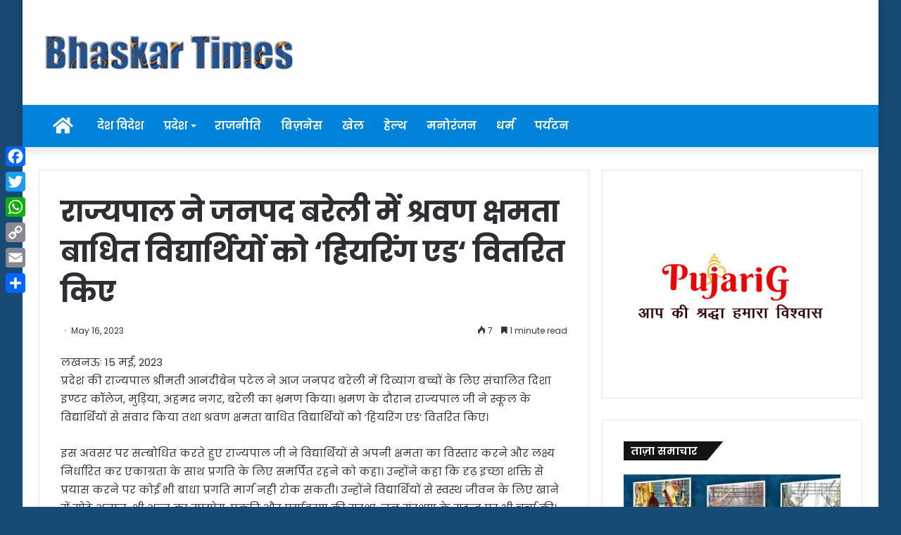

--- FILE ---
content_type: text/html; charset=UTF-8
request_url: https://bhaskartimes.com/%E0%A4%B0%E0%A4%BE%E0%A4%9C%E0%A5%8D%E0%A4%AF%E0%A4%AA%E0%A4%BE%E0%A4%B2-%E0%A4%A8%E0%A5%87-%E0%A4%9C%E0%A4%A8%E0%A4%AA%E0%A4%A6-%E0%A4%AC%E0%A4%B0%E0%A5%87%E0%A4%B2%E0%A5%80-%E0%A4%AE%E0%A5%87/
body_size: 19512
content:
<!DOCTYPE html>
<html lang="en-US" class="" data-skin="light">
<head>
<meta charset="UTF-8" />
<link rel="profile" href="http://gmpg.org/xfn/11" />
<link rel="pingback" href="https://bhaskartimes.com/xmlrpc.php" />
<title>राज्यपाल ने जनपद बरेली में श्रवण क्षमता बाधित विद्यार्थियों को ‘हियरिंग एड‘ वितरित किए &#8211; Bhaskar Times</title>
<meta name='robots' content='max-image-preview:large' />
<link rel='dns-prefetch' href='//static.addtoany.com' />
<link rel="alternate" type="application/rss+xml" title="Bhaskar Times &raquo; Feed" href="https://bhaskartimes.com/feed/" />
<script type="text/javascript">
window._wpemojiSettings = {"baseUrl":"https:\/\/s.w.org\/images\/core\/emoji\/14.0.0\/72x72\/","ext":".png","svgUrl":"https:\/\/s.w.org\/images\/core\/emoji\/14.0.0\/svg\/","svgExt":".svg","source":{"concatemoji":"https:\/\/bhaskartimes.com\/wp-includes\/js\/wp-emoji-release.min.js?ver=6.2.6"}};
/*! This file is auto-generated */
!function(e,a,t){var n,r,o,i=a.createElement("canvas"),p=i.getContext&&i.getContext("2d");function s(e,t){p.clearRect(0,0,i.width,i.height),p.fillText(e,0,0);e=i.toDataURL();return p.clearRect(0,0,i.width,i.height),p.fillText(t,0,0),e===i.toDataURL()}function c(e){var t=a.createElement("script");t.src=e,t.defer=t.type="text/javascript",a.getElementsByTagName("head")[0].appendChild(t)}for(o=Array("flag","emoji"),t.supports={everything:!0,everythingExceptFlag:!0},r=0;r<o.length;r++)t.supports[o[r]]=function(e){if(p&&p.fillText)switch(p.textBaseline="top",p.font="600 32px Arial",e){case"flag":return s("\ud83c\udff3\ufe0f\u200d\u26a7\ufe0f","\ud83c\udff3\ufe0f\u200b\u26a7\ufe0f")?!1:!s("\ud83c\uddfa\ud83c\uddf3","\ud83c\uddfa\u200b\ud83c\uddf3")&&!s("\ud83c\udff4\udb40\udc67\udb40\udc62\udb40\udc65\udb40\udc6e\udb40\udc67\udb40\udc7f","\ud83c\udff4\u200b\udb40\udc67\u200b\udb40\udc62\u200b\udb40\udc65\u200b\udb40\udc6e\u200b\udb40\udc67\u200b\udb40\udc7f");case"emoji":return!s("\ud83e\udef1\ud83c\udffb\u200d\ud83e\udef2\ud83c\udfff","\ud83e\udef1\ud83c\udffb\u200b\ud83e\udef2\ud83c\udfff")}return!1}(o[r]),t.supports.everything=t.supports.everything&&t.supports[o[r]],"flag"!==o[r]&&(t.supports.everythingExceptFlag=t.supports.everythingExceptFlag&&t.supports[o[r]]);t.supports.everythingExceptFlag=t.supports.everythingExceptFlag&&!t.supports.flag,t.DOMReady=!1,t.readyCallback=function(){t.DOMReady=!0},t.supports.everything||(n=function(){t.readyCallback()},a.addEventListener?(a.addEventListener("DOMContentLoaded",n,!1),e.addEventListener("load",n,!1)):(e.attachEvent("onload",n),a.attachEvent("onreadystatechange",function(){"complete"===a.readyState&&t.readyCallback()})),(e=t.source||{}).concatemoji?c(e.concatemoji):e.wpemoji&&e.twemoji&&(c(e.twemoji),c(e.wpemoji)))}(window,document,window._wpemojiSettings);
</script>
<style type="text/css">
img.wp-smiley,
img.emoji {
display: inline !important;
border: none !important;
box-shadow: none !important;
height: 1em !important;
width: 1em !important;
margin: 0 0.07em !important;
vertical-align: -0.1em !important;
background: none !important;
padding: 0 !important;
}
</style>
<!-- <link rel='stylesheet' id='wp-block-library-css' href='https://bhaskartimes.com/wp-includes/css/dist/block-library/style.min.css?ver=6.2.6' type='text/css' media='all' /> -->
<link rel="stylesheet" type="text/css" href="//bhaskartimes.com/wp-content/cache/wpfc-minified/kc3awg3v/hdq8m.css" media="all"/>
<style id='wp-block-library-theme-inline-css' type='text/css'>
.wp-block-audio figcaption{color:#555;font-size:13px;text-align:center}.is-dark-theme .wp-block-audio figcaption{color:hsla(0,0%,100%,.65)}.wp-block-audio{margin:0 0 1em}.wp-block-code{border:1px solid #ccc;border-radius:4px;font-family:Menlo,Consolas,monaco,monospace;padding:.8em 1em}.wp-block-embed figcaption{color:#555;font-size:13px;text-align:center}.is-dark-theme .wp-block-embed figcaption{color:hsla(0,0%,100%,.65)}.wp-block-embed{margin:0 0 1em}.blocks-gallery-caption{color:#555;font-size:13px;text-align:center}.is-dark-theme .blocks-gallery-caption{color:hsla(0,0%,100%,.65)}.wp-block-image figcaption{color:#555;font-size:13px;text-align:center}.is-dark-theme .wp-block-image figcaption{color:hsla(0,0%,100%,.65)}.wp-block-image{margin:0 0 1em}.wp-block-pullquote{border-bottom:4px solid;border-top:4px solid;color:currentColor;margin-bottom:1.75em}.wp-block-pullquote cite,.wp-block-pullquote footer,.wp-block-pullquote__citation{color:currentColor;font-size:.8125em;font-style:normal;text-transform:uppercase}.wp-block-quote{border-left:.25em solid;margin:0 0 1.75em;padding-left:1em}.wp-block-quote cite,.wp-block-quote footer{color:currentColor;font-size:.8125em;font-style:normal;position:relative}.wp-block-quote.has-text-align-right{border-left:none;border-right:.25em solid;padding-left:0;padding-right:1em}.wp-block-quote.has-text-align-center{border:none;padding-left:0}.wp-block-quote.is-large,.wp-block-quote.is-style-large,.wp-block-quote.is-style-plain{border:none}.wp-block-search .wp-block-search__label{font-weight:700}.wp-block-search__button{border:1px solid #ccc;padding:.375em .625em}:where(.wp-block-group.has-background){padding:1.25em 2.375em}.wp-block-separator.has-css-opacity{opacity:.4}.wp-block-separator{border:none;border-bottom:2px solid;margin-left:auto;margin-right:auto}.wp-block-separator.has-alpha-channel-opacity{opacity:1}.wp-block-separator:not(.is-style-wide):not(.is-style-dots){width:100px}.wp-block-separator.has-background:not(.is-style-dots){border-bottom:none;height:1px}.wp-block-separator.has-background:not(.is-style-wide):not(.is-style-dots){height:2px}.wp-block-table{margin:0 0 1em}.wp-block-table td,.wp-block-table th{word-break:normal}.wp-block-table figcaption{color:#555;font-size:13px;text-align:center}.is-dark-theme .wp-block-table figcaption{color:hsla(0,0%,100%,.65)}.wp-block-video figcaption{color:#555;font-size:13px;text-align:center}.is-dark-theme .wp-block-video figcaption{color:hsla(0,0%,100%,.65)}.wp-block-video{margin:0 0 1em}.wp-block-template-part.has-background{margin-bottom:0;margin-top:0;padding:1.25em 2.375em}
</style>
<!-- <link rel='stylesheet' id='classic-theme-styles-css' href='https://bhaskartimes.com/wp-includes/css/classic-themes.min.css?ver=6.2.6' type='text/css' media='all' /> -->
<link rel="stylesheet" type="text/css" href="//bhaskartimes.com/wp-content/cache/wpfc-minified/jnjnf9go/hdq8m.css" media="all"/>
<style id='global-styles-inline-css' type='text/css'>
body{--wp--preset--color--black: #000000;--wp--preset--color--cyan-bluish-gray: #abb8c3;--wp--preset--color--white: #ffffff;--wp--preset--color--pale-pink: #f78da7;--wp--preset--color--vivid-red: #cf2e2e;--wp--preset--color--luminous-vivid-orange: #ff6900;--wp--preset--color--luminous-vivid-amber: #fcb900;--wp--preset--color--light-green-cyan: #7bdcb5;--wp--preset--color--vivid-green-cyan: #00d084;--wp--preset--color--pale-cyan-blue: #8ed1fc;--wp--preset--color--vivid-cyan-blue: #0693e3;--wp--preset--color--vivid-purple: #9b51e0;--wp--preset--gradient--vivid-cyan-blue-to-vivid-purple: linear-gradient(135deg,rgba(6,147,227,1) 0%,rgb(155,81,224) 100%);--wp--preset--gradient--light-green-cyan-to-vivid-green-cyan: linear-gradient(135deg,rgb(122,220,180) 0%,rgb(0,208,130) 100%);--wp--preset--gradient--luminous-vivid-amber-to-luminous-vivid-orange: linear-gradient(135deg,rgba(252,185,0,1) 0%,rgba(255,105,0,1) 100%);--wp--preset--gradient--luminous-vivid-orange-to-vivid-red: linear-gradient(135deg,rgba(255,105,0,1) 0%,rgb(207,46,46) 100%);--wp--preset--gradient--very-light-gray-to-cyan-bluish-gray: linear-gradient(135deg,rgb(238,238,238) 0%,rgb(169,184,195) 100%);--wp--preset--gradient--cool-to-warm-spectrum: linear-gradient(135deg,rgb(74,234,220) 0%,rgb(151,120,209) 20%,rgb(207,42,186) 40%,rgb(238,44,130) 60%,rgb(251,105,98) 80%,rgb(254,248,76) 100%);--wp--preset--gradient--blush-light-purple: linear-gradient(135deg,rgb(255,206,236) 0%,rgb(152,150,240) 100%);--wp--preset--gradient--blush-bordeaux: linear-gradient(135deg,rgb(254,205,165) 0%,rgb(254,45,45) 50%,rgb(107,0,62) 100%);--wp--preset--gradient--luminous-dusk: linear-gradient(135deg,rgb(255,203,112) 0%,rgb(199,81,192) 50%,rgb(65,88,208) 100%);--wp--preset--gradient--pale-ocean: linear-gradient(135deg,rgb(255,245,203) 0%,rgb(182,227,212) 50%,rgb(51,167,181) 100%);--wp--preset--gradient--electric-grass: linear-gradient(135deg,rgb(202,248,128) 0%,rgb(113,206,126) 100%);--wp--preset--gradient--midnight: linear-gradient(135deg,rgb(2,3,129) 0%,rgb(40,116,252) 100%);--wp--preset--duotone--dark-grayscale: url('#wp-duotone-dark-grayscale');--wp--preset--duotone--grayscale: url('#wp-duotone-grayscale');--wp--preset--duotone--purple-yellow: url('#wp-duotone-purple-yellow');--wp--preset--duotone--blue-red: url('#wp-duotone-blue-red');--wp--preset--duotone--midnight: url('#wp-duotone-midnight');--wp--preset--duotone--magenta-yellow: url('#wp-duotone-magenta-yellow');--wp--preset--duotone--purple-green: url('#wp-duotone-purple-green');--wp--preset--duotone--blue-orange: url('#wp-duotone-blue-orange');--wp--preset--font-size--small: 13px;--wp--preset--font-size--medium: 20px;--wp--preset--font-size--large: 36px;--wp--preset--font-size--x-large: 42px;--wp--preset--spacing--20: 0.44rem;--wp--preset--spacing--30: 0.67rem;--wp--preset--spacing--40: 1rem;--wp--preset--spacing--50: 1.5rem;--wp--preset--spacing--60: 2.25rem;--wp--preset--spacing--70: 3.38rem;--wp--preset--spacing--80: 5.06rem;--wp--preset--shadow--natural: 6px 6px 9px rgba(0, 0, 0, 0.2);--wp--preset--shadow--deep: 12px 12px 50px rgba(0, 0, 0, 0.4);--wp--preset--shadow--sharp: 6px 6px 0px rgba(0, 0, 0, 0.2);--wp--preset--shadow--outlined: 6px 6px 0px -3px rgba(255, 255, 255, 1), 6px 6px rgba(0, 0, 0, 1);--wp--preset--shadow--crisp: 6px 6px 0px rgba(0, 0, 0, 1);}:where(.is-layout-flex){gap: 0.5em;}body .is-layout-flow > .alignleft{float: left;margin-inline-start: 0;margin-inline-end: 2em;}body .is-layout-flow > .alignright{float: right;margin-inline-start: 2em;margin-inline-end: 0;}body .is-layout-flow > .aligncenter{margin-left: auto !important;margin-right: auto !important;}body .is-layout-constrained > .alignleft{float: left;margin-inline-start: 0;margin-inline-end: 2em;}body .is-layout-constrained > .alignright{float: right;margin-inline-start: 2em;margin-inline-end: 0;}body .is-layout-constrained > .aligncenter{margin-left: auto !important;margin-right: auto !important;}body .is-layout-constrained > :where(:not(.alignleft):not(.alignright):not(.alignfull)){max-width: var(--wp--style--global--content-size);margin-left: auto !important;margin-right: auto !important;}body .is-layout-constrained > .alignwide{max-width: var(--wp--style--global--wide-size);}body .is-layout-flex{display: flex;}body .is-layout-flex{flex-wrap: wrap;align-items: center;}body .is-layout-flex > *{margin: 0;}:where(.wp-block-columns.is-layout-flex){gap: 2em;}.has-black-color{color: var(--wp--preset--color--black) !important;}.has-cyan-bluish-gray-color{color: var(--wp--preset--color--cyan-bluish-gray) !important;}.has-white-color{color: var(--wp--preset--color--white) !important;}.has-pale-pink-color{color: var(--wp--preset--color--pale-pink) !important;}.has-vivid-red-color{color: var(--wp--preset--color--vivid-red) !important;}.has-luminous-vivid-orange-color{color: var(--wp--preset--color--luminous-vivid-orange) !important;}.has-luminous-vivid-amber-color{color: var(--wp--preset--color--luminous-vivid-amber) !important;}.has-light-green-cyan-color{color: var(--wp--preset--color--light-green-cyan) !important;}.has-vivid-green-cyan-color{color: var(--wp--preset--color--vivid-green-cyan) !important;}.has-pale-cyan-blue-color{color: var(--wp--preset--color--pale-cyan-blue) !important;}.has-vivid-cyan-blue-color{color: var(--wp--preset--color--vivid-cyan-blue) !important;}.has-vivid-purple-color{color: var(--wp--preset--color--vivid-purple) !important;}.has-black-background-color{background-color: var(--wp--preset--color--black) !important;}.has-cyan-bluish-gray-background-color{background-color: var(--wp--preset--color--cyan-bluish-gray) !important;}.has-white-background-color{background-color: var(--wp--preset--color--white) !important;}.has-pale-pink-background-color{background-color: var(--wp--preset--color--pale-pink) !important;}.has-vivid-red-background-color{background-color: var(--wp--preset--color--vivid-red) !important;}.has-luminous-vivid-orange-background-color{background-color: var(--wp--preset--color--luminous-vivid-orange) !important;}.has-luminous-vivid-amber-background-color{background-color: var(--wp--preset--color--luminous-vivid-amber) !important;}.has-light-green-cyan-background-color{background-color: var(--wp--preset--color--light-green-cyan) !important;}.has-vivid-green-cyan-background-color{background-color: var(--wp--preset--color--vivid-green-cyan) !important;}.has-pale-cyan-blue-background-color{background-color: var(--wp--preset--color--pale-cyan-blue) !important;}.has-vivid-cyan-blue-background-color{background-color: var(--wp--preset--color--vivid-cyan-blue) !important;}.has-vivid-purple-background-color{background-color: var(--wp--preset--color--vivid-purple) !important;}.has-black-border-color{border-color: var(--wp--preset--color--black) !important;}.has-cyan-bluish-gray-border-color{border-color: var(--wp--preset--color--cyan-bluish-gray) !important;}.has-white-border-color{border-color: var(--wp--preset--color--white) !important;}.has-pale-pink-border-color{border-color: var(--wp--preset--color--pale-pink) !important;}.has-vivid-red-border-color{border-color: var(--wp--preset--color--vivid-red) !important;}.has-luminous-vivid-orange-border-color{border-color: var(--wp--preset--color--luminous-vivid-orange) !important;}.has-luminous-vivid-amber-border-color{border-color: var(--wp--preset--color--luminous-vivid-amber) !important;}.has-light-green-cyan-border-color{border-color: var(--wp--preset--color--light-green-cyan) !important;}.has-vivid-green-cyan-border-color{border-color: var(--wp--preset--color--vivid-green-cyan) !important;}.has-pale-cyan-blue-border-color{border-color: var(--wp--preset--color--pale-cyan-blue) !important;}.has-vivid-cyan-blue-border-color{border-color: var(--wp--preset--color--vivid-cyan-blue) !important;}.has-vivid-purple-border-color{border-color: var(--wp--preset--color--vivid-purple) !important;}.has-vivid-cyan-blue-to-vivid-purple-gradient-background{background: var(--wp--preset--gradient--vivid-cyan-blue-to-vivid-purple) !important;}.has-light-green-cyan-to-vivid-green-cyan-gradient-background{background: var(--wp--preset--gradient--light-green-cyan-to-vivid-green-cyan) !important;}.has-luminous-vivid-amber-to-luminous-vivid-orange-gradient-background{background: var(--wp--preset--gradient--luminous-vivid-amber-to-luminous-vivid-orange) !important;}.has-luminous-vivid-orange-to-vivid-red-gradient-background{background: var(--wp--preset--gradient--luminous-vivid-orange-to-vivid-red) !important;}.has-very-light-gray-to-cyan-bluish-gray-gradient-background{background: var(--wp--preset--gradient--very-light-gray-to-cyan-bluish-gray) !important;}.has-cool-to-warm-spectrum-gradient-background{background: var(--wp--preset--gradient--cool-to-warm-spectrum) !important;}.has-blush-light-purple-gradient-background{background: var(--wp--preset--gradient--blush-light-purple) !important;}.has-blush-bordeaux-gradient-background{background: var(--wp--preset--gradient--blush-bordeaux) !important;}.has-luminous-dusk-gradient-background{background: var(--wp--preset--gradient--luminous-dusk) !important;}.has-pale-ocean-gradient-background{background: var(--wp--preset--gradient--pale-ocean) !important;}.has-electric-grass-gradient-background{background: var(--wp--preset--gradient--electric-grass) !important;}.has-midnight-gradient-background{background: var(--wp--preset--gradient--midnight) !important;}.has-small-font-size{font-size: var(--wp--preset--font-size--small) !important;}.has-medium-font-size{font-size: var(--wp--preset--font-size--medium) !important;}.has-large-font-size{font-size: var(--wp--preset--font-size--large) !important;}.has-x-large-font-size{font-size: var(--wp--preset--font-size--x-large) !important;}
.wp-block-navigation a:where(:not(.wp-element-button)){color: inherit;}
:where(.wp-block-columns.is-layout-flex){gap: 2em;}
.wp-block-pullquote{font-size: 1.5em;line-height: 1.6;}
</style>
<!-- <link rel='stylesheet' id='cptch_stylesheet-css' href='https://bhaskartimes.com/wp-content/plugins/captcha-bws/css/front_end_style.css?ver=5.2.5' type='text/css' media='all' /> -->
<!-- <link rel='stylesheet' id='dashicons-css' href='https://bhaskartimes.com/wp-includes/css/dashicons.min.css?ver=6.2.6' type='text/css' media='all' /> -->
<!-- <link rel='stylesheet' id='cptch_desktop_style-css' href='https://bhaskartimes.com/wp-content/plugins/captcha-bws/css/desktop_style.css?ver=5.2.5' type='text/css' media='all' /> -->
<!-- <link rel='stylesheet' id='addtoany-css' href='https://bhaskartimes.com/wp-content/plugins/add-to-any/addtoany.min.css?ver=1.16' type='text/css' media='all' /> -->
<link rel="stylesheet" type="text/css" href="//bhaskartimes.com/wp-content/cache/wpfc-minified/8670bl00/hdq8m.css" media="all"/>
<style id='addtoany-inline-css' type='text/css'>
@media screen and (max-width:980px){
.a2a_floating_style.a2a_vertical_style{display:none;}
}
</style>
<!-- <link rel='stylesheet' id='tie-css-base-css' href='https://bhaskartimes.com/wp-content/themes/jannah/assets/css/base.min.css?ver=5.0.7' type='text/css' media='all' /> -->
<!-- <link rel='stylesheet' id='tie-css-styles-css' href='https://bhaskartimes.com/wp-content/themes/jannah/assets/css/style.min.css?ver=5.0.7' type='text/css' media='all' /> -->
<!-- <link rel='stylesheet' id='tie-css-widgets-css' href='https://bhaskartimes.com/wp-content/themes/jannah/assets/css/widgets.min.css?ver=5.0.7' type='text/css' media='all' /> -->
<!-- <link rel='stylesheet' id='tie-css-helpers-css' href='https://bhaskartimes.com/wp-content/themes/jannah/assets/css/helpers.min.css?ver=5.0.7' type='text/css' media='all' /> -->
<!-- <link rel='stylesheet' id='tie-fontawesome5-css' href='https://bhaskartimes.com/wp-content/themes/jannah/assets/css/fontawesome.css?ver=5.0.7' type='text/css' media='all' /> -->
<!-- <link rel='stylesheet' id='tie-css-ilightbox-css' href='https://bhaskartimes.com/wp-content/themes/jannah/assets/ilightbox/dark-skin/skin.css?ver=5.0.7' type='text/css' media='all' /> -->
<!-- <link rel='stylesheet' id='tie-css-single-css' href='https://bhaskartimes.com/wp-content/themes/jannah/assets/css/single.min.css?ver=5.0.7' type='text/css' media='all' /> -->
<link rel="stylesheet" type="text/css" href="//bhaskartimes.com/wp-content/cache/wpfc-minified/fe2dro4j/hdq8m.css" media="all"/>
<!-- <link rel='stylesheet' id='tie-css-print-css' href='https://bhaskartimes.com/wp-content/themes/jannah/assets/css/print.css?ver=5.0.7' type='text/css' media='print' /> -->
<link rel="stylesheet" type="text/css" href="//bhaskartimes.com/wp-content/cache/wpfc-minified/f4780czv/hdq8m.css" media="print"/>
<!-- <link rel='stylesheet' id='tie-css-style-custom-css' href='https://bhaskartimes.com/wp-content/themes/jannah/assets/custom-css/style-custom.css?ver=70615' type='text/css' media='all' /> -->
<link rel="stylesheet" type="text/css" href="//bhaskartimes.com/wp-content/cache/wpfc-minified/f1kzzalu/hdq8m.css" media="all"/>
<style id='tie-css-style-custom-inline-css' type='text/css'>
.brand-title,a:hover,.tie-popup-search-submit,#logo.text-logo a,.theme-header nav .components #search-submit:hover,.theme-header .header-nav .components > li:hover > a,.theme-header .header-nav .components li a:hover,.main-menu ul.cats-vertical li a.is-active,.main-menu ul.cats-vertical li a:hover,.main-nav li.mega-menu .post-meta a:hover,.main-nav li.mega-menu .post-box-title a:hover,.search-in-main-nav.autocomplete-suggestions a:hover,#main-nav .menu ul li:hover > a,#main-nav .menu ul li.current-menu-item:not(.mega-link-column) > a,.top-nav .menu li:hover > a,.top-nav .menu > .tie-current-menu > a,.search-in-top-nav.autocomplete-suggestions .post-title a:hover,div.mag-box .mag-box-options .mag-box-filter-links a.active,.mag-box-filter-links .flexMenu-viewMore:hover > a,.stars-rating-active,body .tabs.tabs .active > a,.video-play-icon,.spinner-circle:after,#go-to-content:hover,.comment-list .comment-author .fn,.commentlist .comment-author .fn,blockquote::before,blockquote cite,blockquote.quote-simple p,.multiple-post-pages a:hover,#story-index li .is-current,.latest-tweets-widget .twitter-icon-wrap span,.wide-slider-nav-wrapper .slide,.wide-next-prev-slider-wrapper .tie-slider-nav li:hover span,.review-final-score h3,#mobile-menu-icon:hover .menu-text,.entry a,.entry .post-bottom-meta a:hover,.comment-list .comment-content a,q a,blockquote a,.widget.tie-weather-widget .icon-basecloud-bg:after,.site-footer a:hover,.site-footer .stars-rating-active,.site-footer .twitter-icon-wrap span,.site-info a:hover{color: #34495e;}#instagram-link a:hover{color: #34495e !important;border-color: #34495e !important;}[type='submit'],.button,.generic-button a,.generic-button button,.theme-header .header-nav .comp-sub-menu a.button.guest-btn:hover,.theme-header .header-nav .comp-sub-menu a.checkout-button,nav.main-nav .menu > li.tie-current-menu > a,nav.main-nav .menu > li:hover > a,.main-menu .mega-links-head:after,.main-nav .mega-menu.mega-cat .cats-horizontal li a.is-active,#mobile-menu-icon:hover .nav-icon,#mobile-menu-icon:hover .nav-icon:before,#mobile-menu-icon:hover .nav-icon:after,.search-in-main-nav.autocomplete-suggestions a.button,.search-in-top-nav.autocomplete-suggestions a.button,.spinner > div,.post-cat,.pages-numbers li.current span,.multiple-post-pages > span,#tie-wrapper .mejs-container .mejs-controls,.mag-box-filter-links a:hover,.slider-arrow-nav a:not(.pagination-disabled):hover,.comment-list .reply a:hover,.commentlist .reply a:hover,#reading-position-indicator,#story-index-icon,.videos-block .playlist-title,.review-percentage .review-item span span,.tie-slick-dots li.slick-active button,.tie-slick-dots li button:hover,.digital-rating-static,.timeline-widget li a:hover .date:before,#wp-calendar #today,.posts-list-counter li:before,.cat-counter a + span,.tie-slider-nav li span:hover,.fullwidth-area .widget_tag_cloud .tagcloud a:hover,.magazine2:not(.block-head-4) .dark-widgetized-area ul.tabs a:hover,.magazine2:not(.block-head-4) .dark-widgetized-area ul.tabs .active a,.magazine1 .dark-widgetized-area ul.tabs a:hover,.magazine1 .dark-widgetized-area ul.tabs .active a,.block-head-4.magazine2 .dark-widgetized-area .tabs.tabs .active a,.block-head-4.magazine2 .dark-widgetized-area .tabs > .active a:before,.block-head-4.magazine2 .dark-widgetized-area .tabs > .active a:after,.demo_store,.demo #logo:after,.demo #sticky-logo:after,.widget.tie-weather-widget,span.video-close-btn:hover,#go-to-top,.latest-tweets-widget .slider-links .button:not(:hover){background-color: #34495e;color: #FFFFFF;}.tie-weather-widget .widget-title .the-subtitle,.block-head-4.magazine2 #footer .tabs .active a:hover{color: #FFFFFF;}pre,code,.pages-numbers li.current span,.theme-header .header-nav .comp-sub-menu a.button.guest-btn:hover,.multiple-post-pages > span,.post-content-slideshow .tie-slider-nav li span:hover,#tie-body .tie-slider-nav li > span:hover,.slider-arrow-nav a:not(.pagination-disabled):hover,.main-nav .mega-menu.mega-cat .cats-horizontal li a.is-active,.main-nav .mega-menu.mega-cat .cats-horizontal li a:hover,.main-menu .menu > li > .menu-sub-content{border-color: #34495e;}.main-menu .menu > li.tie-current-menu{border-bottom-color: #34495e;}.top-nav .menu li.tie-current-menu > a:before,.top-nav .menu li.menu-item-has-children:hover > a:before{border-top-color: #34495e;}.main-nav .main-menu .menu > li.tie-current-menu > a:before,.main-nav .main-menu .menu > li:hover > a:before{border-top-color: #FFFFFF;}header.main-nav-light .main-nav .menu-item-has-children li:hover > a:before,header.main-nav-light .main-nav .mega-menu li:hover > a:before{border-left-color: #34495e;}.rtl header.main-nav-light .main-nav .menu-item-has-children li:hover > a:before,.rtl header.main-nav-light .main-nav .mega-menu li:hover > a:before{border-right-color: #34495e;border-left-color: transparent;}.top-nav ul.menu li .menu-item-has-children:hover > a:before{border-top-color: transparent;border-left-color: #34495e;}.rtl .top-nav ul.menu li .menu-item-has-children:hover > a:before{border-left-color: transparent;border-right-color: #34495e;}#footer-widgets-container{border-top: 8px solid #34495e;-webkit-box-shadow: 0 -5px 0 rgba(0,0,0,0.07); -moz-box-shadow: 0 -8px 0 rgba(0,0,0,0.07); box-shadow: 0 -8px 0 rgba(0,0,0,0.07);}::-moz-selection{background-color: #34495e;color: #FFFFFF;}::selection{background-color: #34495e;color: #FFFFFF;}circle.circle_bar{stroke: #34495e;}#reading-position-indicator{box-shadow: 0 0 10px rgba( 52,73,94,0.7);}#logo.text-logo a:hover,.entry a:hover,.comment-list .comment-content a:hover,.block-head-4.magazine2 .site-footer .tabs li a:hover,q a:hover,blockquote a:hover{color: #02172c;}.button:hover,input[type='submit']:hover,.generic-button a:hover,.generic-button button:hover,a.post-cat:hover,.site-footer .button:hover,.site-footer [type='submit']:hover,.search-in-main-nav.autocomplete-suggestions a.button:hover,.search-in-top-nav.autocomplete-suggestions a.button:hover,.theme-header .header-nav .comp-sub-menu a.checkout-button:hover{background-color: #02172c;color: #FFFFFF;}.theme-header .header-nav .comp-sub-menu a.checkout-button:not(:hover),.entry a.button{color: #FFFFFF;}#story-index.is-compact .story-index-content{background-color: #34495e;}#story-index.is-compact .story-index-content a,#story-index.is-compact .story-index-content .is-current{color: #FFFFFF;}#tie-body .has-block-head-4,#tie-body .mag-box-title h3,#tie-body .comment-reply-title,#tie-body .related.products > h2,#tie-body .up-sells > h2,#tie-body .cross-sells > h2,#tie-body .cart_totals > h2,#tie-body .bbp-form legend,#tie-body .mag-box-title h3 a,#tie-body .section-title-default a,#tie-body #cancel-comment-reply-link {color: #FFFFFF;}#tie-body .has-block-head-4:before,#tie-body .mag-box-title h3:before,#tie-body .comment-reply-title:before,#tie-body .related.products > h2:before,#tie-body .up-sells > h2:before,#tie-body .cross-sells > h2:before,#tie-body .cart_totals > h2:before,#tie-body .bbp-form legend:before {background-color: #34495e;}#tie-body .block-more-button{color: #34495e;}#tie-body .block-more-button:hover{color: #02172c;}#tie-body .has-block-head-4:after,#tie-body .mag-box-title h3:after,#tie-body .comment-reply-title:after,#tie-body .related.products > h2:after,#tie-body .up-sells > h2:after,#tie-body .cross-sells > h2:after,#tie-body .cart_totals > h2:after,#tie-body .bbp-form legend:after{background-color: #34495e;}
</style>
<script type='text/javascript' id='addtoany-core-js-before'>
window.a2a_config=window.a2a_config||{};a2a_config.callbacks=[];a2a_config.overlays=[];a2a_config.templates={};
</script>
<script type='text/javascript' defer src='https://static.addtoany.com/menu/page.js' id='addtoany-core-js'></script>
<script src='//bhaskartimes.com/wp-content/cache/wpfc-minified/k2ov2gvt/hdq8m.js' type="text/javascript"></script>
<!-- <script type='text/javascript' src='https://bhaskartimes.com/wp-includes/js/jquery/jquery.min.js?ver=3.6.4' id='jquery-core-js'></script> -->
<!-- <script type='text/javascript' src='https://bhaskartimes.com/wp-includes/js/jquery/jquery-migrate.min.js?ver=3.4.0' id='jquery-migrate-js'></script> -->
<!-- <script type='text/javascript' defer src='https://bhaskartimes.com/wp-content/plugins/add-to-any/addtoany.min.js?ver=1.1' id='addtoany-jquery-js'></script> -->
<link rel="https://api.w.org/" href="https://bhaskartimes.com/wp-json/" /><link rel="alternate" type="application/json" href="https://bhaskartimes.com/wp-json/wp/v2/posts/508220" /><link rel="EditURI" type="application/rsd+xml" title="RSD" href="https://bhaskartimes.com/xmlrpc.php?rsd" />
<link rel="wlwmanifest" type="application/wlwmanifest+xml" href="https://bhaskartimes.com/wp-includes/wlwmanifest.xml" />
<meta name="generator" content="WordPress 6.2.6" />
<link rel='shortlink' href='https://bhaskartimes.com/?p=508220' />
<link rel="alternate" type="application/json+oembed" href="https://bhaskartimes.com/wp-json/oembed/1.0/embed?url=https%3A%2F%2Fbhaskartimes.com%2F%25e0%25a4%25b0%25e0%25a4%25be%25e0%25a4%259c%25e0%25a5%258d%25e0%25a4%25af%25e0%25a4%25aa%25e0%25a4%25be%25e0%25a4%25b2-%25e0%25a4%25a8%25e0%25a5%2587-%25e0%25a4%259c%25e0%25a4%25a8%25e0%25a4%25aa%25e0%25a4%25a6-%25e0%25a4%25ac%25e0%25a4%25b0%25e0%25a5%2587%25e0%25a4%25b2%25e0%25a5%2580-%25e0%25a4%25ae%25e0%25a5%2587%2F" />
<link rel="alternate" type="text/xml+oembed" href="https://bhaskartimes.com/wp-json/oembed/1.0/embed?url=https%3A%2F%2Fbhaskartimes.com%2F%25e0%25a4%25b0%25e0%25a4%25be%25e0%25a4%259c%25e0%25a5%258d%25e0%25a4%25af%25e0%25a4%25aa%25e0%25a4%25be%25e0%25a4%25b2-%25e0%25a4%25a8%25e0%25a5%2587-%25e0%25a4%259c%25e0%25a4%25a8%25e0%25a4%25aa%25e0%25a4%25a6-%25e0%25a4%25ac%25e0%25a4%25b0%25e0%25a5%2587%25e0%25a4%25b2%25e0%25a5%2580-%25e0%25a4%25ae%25e0%25a5%2587%2F&#038;format=xml" />
<meta name="description" content="लखनऊः 15 मई, 2023 प्रदेश की राज्यपाल श्रीमती आनंदीबेन पटेल ने आज जनपद बरेली में दिव्यांग बच्चों के लिए संचालित दिशा इण्टर कॉलेज, मुड़िया, अहमद नगर, बरे" /><meta http-equiv="X-UA-Compatible" content="IE=edge"><script async src="https://pagead2.googlesyndication.com/pagead/js/adsbygoogle.js?client=ca-pub-6482066814421876"
crossorigin="anonymous"></script>
<!-- Global site tag (gtag.js) - Google Analytics -->
<script async src="https://www.googletagmanager.com/gtag/js?id=UA-157910663-1"></script>
<script>
window.dataLayer = window.dataLayer || [];
function gtag(){dataLayer.push(arguments);}
 gtag('js', new Date());
gtag('config', 'UA-157910663-1');
</script>
<meta name="theme-color" content="#34495e" /><meta name="viewport" content="width=device-width, initial-scale=1.0" /><link rel="icon" href="https://bhaskartimes.com/wp-content/uploads/2018/06/cropped-logo-32x32.png" sizes="32x32" />
<link rel="icon" href="https://bhaskartimes.com/wp-content/uploads/2018/06/cropped-logo-192x192.png" sizes="192x192" />
<link rel="apple-touch-icon" href="https://bhaskartimes.com/wp-content/uploads/2018/06/cropped-logo-180x180.png" />
<meta name="msapplication-TileImage" content="https://bhaskartimes.com/wp-content/uploads/2018/06/cropped-logo-270x270.png" />
</head>
<body id="tie-body" class="post-template-default single single-post postid-508220 single-format-standard boxed-layout block-head-4 block-head-6 magazine1 is-thumb-overlay-disabled is-desktop is-header-layout-3 has-header-ad sidebar-right has-sidebar post-layout-1 narrow-title-narrow-media is-standard-format hide_banner_header hide_banner_top hide_breadcrumbs hide_back_top_button">
<svg xmlns="http://www.w3.org/2000/svg" viewBox="0 0 0 0" width="0" height="0" focusable="false" role="none" style="visibility: hidden; position: absolute; left: -9999px; overflow: hidden;" ><defs><filter id="wp-duotone-dark-grayscale"><feColorMatrix color-interpolation-filters="sRGB" type="matrix" values=" .299 .587 .114 0 0 .299 .587 .114 0 0 .299 .587 .114 0 0 .299 .587 .114 0 0 " /><feComponentTransfer color-interpolation-filters="sRGB" ><feFuncR type="table" tableValues="0 0.49803921568627" /><feFuncG type="table" tableValues="0 0.49803921568627" /><feFuncB type="table" tableValues="0 0.49803921568627" /><feFuncA type="table" tableValues="1 1" /></feComponentTransfer><feComposite in2="SourceGraphic" operator="in" /></filter></defs></svg><svg xmlns="http://www.w3.org/2000/svg" viewBox="0 0 0 0" width="0" height="0" focusable="false" role="none" style="visibility: hidden; position: absolute; left: -9999px; overflow: hidden;" ><defs><filter id="wp-duotone-grayscale"><feColorMatrix color-interpolation-filters="sRGB" type="matrix" values=" .299 .587 .114 0 0 .299 .587 .114 0 0 .299 .587 .114 0 0 .299 .587 .114 0 0 " /><feComponentTransfer color-interpolation-filters="sRGB" ><feFuncR type="table" tableValues="0 1" /><feFuncG type="table" tableValues="0 1" /><feFuncB type="table" tableValues="0 1" /><feFuncA type="table" tableValues="1 1" /></feComponentTransfer><feComposite in2="SourceGraphic" operator="in" /></filter></defs></svg><svg xmlns="http://www.w3.org/2000/svg" viewBox="0 0 0 0" width="0" height="0" focusable="false" role="none" style="visibility: hidden; position: absolute; left: -9999px; overflow: hidden;" ><defs><filter id="wp-duotone-purple-yellow"><feColorMatrix color-interpolation-filters="sRGB" type="matrix" values=" .299 .587 .114 0 0 .299 .587 .114 0 0 .299 .587 .114 0 0 .299 .587 .114 0 0 " /><feComponentTransfer color-interpolation-filters="sRGB" ><feFuncR type="table" tableValues="0.54901960784314 0.98823529411765" /><feFuncG type="table" tableValues="0 1" /><feFuncB type="table" tableValues="0.71764705882353 0.25490196078431" /><feFuncA type="table" tableValues="1 1" /></feComponentTransfer><feComposite in2="SourceGraphic" operator="in" /></filter></defs></svg><svg xmlns="http://www.w3.org/2000/svg" viewBox="0 0 0 0" width="0" height="0" focusable="false" role="none" style="visibility: hidden; position: absolute; left: -9999px; overflow: hidden;" ><defs><filter id="wp-duotone-blue-red"><feColorMatrix color-interpolation-filters="sRGB" type="matrix" values=" .299 .587 .114 0 0 .299 .587 .114 0 0 .299 .587 .114 0 0 .299 .587 .114 0 0 " /><feComponentTransfer color-interpolation-filters="sRGB" ><feFuncR type="table" tableValues="0 1" /><feFuncG type="table" tableValues="0 0.27843137254902" /><feFuncB type="table" tableValues="0.5921568627451 0.27843137254902" /><feFuncA type="table" tableValues="1 1" /></feComponentTransfer><feComposite in2="SourceGraphic" operator="in" /></filter></defs></svg><svg xmlns="http://www.w3.org/2000/svg" viewBox="0 0 0 0" width="0" height="0" focusable="false" role="none" style="visibility: hidden; position: absolute; left: -9999px; overflow: hidden;" ><defs><filter id="wp-duotone-midnight"><feColorMatrix color-interpolation-filters="sRGB" type="matrix" values=" .299 .587 .114 0 0 .299 .587 .114 0 0 .299 .587 .114 0 0 .299 .587 .114 0 0 " /><feComponentTransfer color-interpolation-filters="sRGB" ><feFuncR type="table" tableValues="0 0" /><feFuncG type="table" tableValues="0 0.64705882352941" /><feFuncB type="table" tableValues="0 1" /><feFuncA type="table" tableValues="1 1" /></feComponentTransfer><feComposite in2="SourceGraphic" operator="in" /></filter></defs></svg><svg xmlns="http://www.w3.org/2000/svg" viewBox="0 0 0 0" width="0" height="0" focusable="false" role="none" style="visibility: hidden; position: absolute; left: -9999px; overflow: hidden;" ><defs><filter id="wp-duotone-magenta-yellow"><feColorMatrix color-interpolation-filters="sRGB" type="matrix" values=" .299 .587 .114 0 0 .299 .587 .114 0 0 .299 .587 .114 0 0 .299 .587 .114 0 0 " /><feComponentTransfer color-interpolation-filters="sRGB" ><feFuncR type="table" tableValues="0.78039215686275 1" /><feFuncG type="table" tableValues="0 0.94901960784314" /><feFuncB type="table" tableValues="0.35294117647059 0.47058823529412" /><feFuncA type="table" tableValues="1 1" /></feComponentTransfer><feComposite in2="SourceGraphic" operator="in" /></filter></defs></svg><svg xmlns="http://www.w3.org/2000/svg" viewBox="0 0 0 0" width="0" height="0" focusable="false" role="none" style="visibility: hidden; position: absolute; left: -9999px; overflow: hidden;" ><defs><filter id="wp-duotone-purple-green"><feColorMatrix color-interpolation-filters="sRGB" type="matrix" values=" .299 .587 .114 0 0 .299 .587 .114 0 0 .299 .587 .114 0 0 .299 .587 .114 0 0 " /><feComponentTransfer color-interpolation-filters="sRGB" ><feFuncR type="table" tableValues="0.65098039215686 0.40392156862745" /><feFuncG type="table" tableValues="0 1" /><feFuncB type="table" tableValues="0.44705882352941 0.4" /><feFuncA type="table" tableValues="1 1" /></feComponentTransfer><feComposite in2="SourceGraphic" operator="in" /></filter></defs></svg><svg xmlns="http://www.w3.org/2000/svg" viewBox="0 0 0 0" width="0" height="0" focusable="false" role="none" style="visibility: hidden; position: absolute; left: -9999px; overflow: hidden;" ><defs><filter id="wp-duotone-blue-orange"><feColorMatrix color-interpolation-filters="sRGB" type="matrix" values=" .299 .587 .114 0 0 .299 .587 .114 0 0 .299 .587 .114 0 0 .299 .587 .114 0 0 " /><feComponentTransfer color-interpolation-filters="sRGB" ><feFuncR type="table" tableValues="0.098039215686275 1" /><feFuncG type="table" tableValues="0 0.66274509803922" /><feFuncB type="table" tableValues="0.84705882352941 0.41960784313725" /><feFuncA type="table" tableValues="1 1" /></feComponentTransfer><feComposite in2="SourceGraphic" operator="in" /></filter></defs></svg>
<div class="background-overlay">
<div id="tie-container" class="site tie-container">
<div id="tie-wrapper">
<header id="theme-header" class="theme-header header-layout-3 main-nav-light main-nav-default-light main-nav-below has-stream-item has-shadow has-normal-width-logo mobile-header-centered">
<div class="container header-container">
<div class="tie-row logo-row">
<div class="logo-wrapper">
<div class="tie-col-md-4 logo-container clearfix">
<div id="mobile-header-components-area_1" class="mobile-header-components"><ul class="components"><li class="mobile-component_menu custom-menu-link"><a href="#" id="mobile-menu-icon" class=""><span class="tie-mobile-menu-icon nav-icon is-layout-1"></span><span class="screen-reader-text">Menu</span></a></li></ul></div>
<div id="logo" class="image-logo" >
<a title="Bhaskar Times" href="https://bhaskartimes.com/">
<picture class="tie-logo-default tie-logo-picture">
<source class="tie-logo-source-default tie-logo-source" srcset="https://bhaskartimes.com/wp-content/uploads/2020/02/Bhaskar-Times.png">
<img class="tie-logo-img-default tie-logo-img" src="https://bhaskartimes.com/wp-content/uploads/2020/02/Bhaskar-Times.png" alt="Bhaskar Times" width="377" height="70" style="max-height:70px; width: auto;" />
</picture>
</a>
</div><!-- #logo /-->
<div id="mobile-header-components-area_2" class="mobile-header-components"></div>			</div><!-- .tie-col /-->
</div><!-- .logo-wrapper /-->
<div class="tie-col-md-8 stream-item stream-item-top-wrapper"><div class="stream-item-top"></div></div><!-- .tie-col /-->
</div><!-- .tie-row /-->
</div><!-- .container /-->
<div class="main-nav-wrapper">
<nav id="main-nav"  class="main-nav header-nav"  aria-label="Primary Navigation">
<div class="container">
<div class="main-menu-wrapper">
<div id="menu-components-wrap">
<div class="main-menu main-menu-wrap tie-alignleft">
<div id="main-nav-menu" class="main-menu header-menu"><ul id="menu-main-menu-1" class="menu" role="menubar"><li id="menu-item-43077" class="menu-item menu-item-type-post_type menu-item-object-page menu-item-home menu-item-43077 menu-item-has-icon is-icon-only"><a href="https://bhaskartimes.com/"> <span aria-hidden="true" class="tie-menu-icon fas fa-home"></span>  <span class="screen-reader-text">Home</span></a></li>
<li id="menu-item-43081" class="menu-item menu-item-type-taxonomy menu-item-object-category menu-item-43081"><a href="https://bhaskartimes.com/category/national-news/">देश विदेश</a></li>
<li id="menu-item-43085" class="menu-item menu-item-type-taxonomy menu-item-object-category current-post-ancestor current-menu-parent current-post-parent menu-item-has-children menu-item-43085"><a href="https://bhaskartimes.com/category/state-news/">प्रदेश</a>
<ul class="sub-menu menu-sub-content">
<li id="menu-item-43086" class="menu-item menu-item-type-taxonomy menu-item-object-category current-post-ancestor current-menu-parent current-post-parent menu-item-43086"><a href="https://bhaskartimes.com/category/state-news/uttar-pradesh/">उत्तरप्रदेश</a></li>
<li id="menu-item-43087" class="menu-item menu-item-type-taxonomy menu-item-object-category menu-item-43087"><a href="https://bhaskartimes.com/category/state-news/uttarakhand/">उत्तराखंड</a></li>
</ul>
</li>
<li id="menu-item-43091" class="menu-item menu-item-type-taxonomy menu-item-object-category menu-item-43091"><a href="https://bhaskartimes.com/category/politics/">राजनीति</a></li>
<li id="menu-item-43089" class="menu-item menu-item-type-taxonomy menu-item-object-category menu-item-43089"><a href="https://bhaskartimes.com/category/business/">बिज़नेस</a></li>
<li id="menu-item-43080" class="menu-item menu-item-type-taxonomy menu-item-object-category menu-item-43080"><a href="https://bhaskartimes.com/category/sports/">खेल</a></li>
<li id="menu-item-43092" class="menu-item menu-item-type-taxonomy menu-item-object-category menu-item-43092"><a href="https://bhaskartimes.com/category/health-news/">हेल्थ</a></li>
<li id="menu-item-43090" class="menu-item menu-item-type-taxonomy menu-item-object-category menu-item-43090"><a href="https://bhaskartimes.com/category/entertainment/">मनोरंजन</a></li>
<li id="menu-item-43083" class="menu-item menu-item-type-taxonomy menu-item-object-category menu-item-43083"><a href="https://bhaskartimes.com/category/dharm/">धर्म</a></li>
<li id="menu-item-509555" class="menu-item menu-item-type-taxonomy menu-item-object-category menu-item-509555"><a href="https://bhaskartimes.com/category/tourism/">पर्यटन</a></li>
</ul></div>					</div><!-- .main-menu.tie-alignleft /-->
</div><!-- #menu-components-wrap /-->
</div><!-- .main-menu-wrapper /-->
</div><!-- .container /-->
</nav><!-- #main-nav /-->
</div><!-- .main-nav-wrapper /-->
</header>
<div id="content" class="site-content container"><div id="main-content-row" class="tie-row main-content-row">
<div class="main-content tie-col-md-8 tie-col-xs-12" role="main">
<article id="the-post" class="container-wrapper post-content tie-standard">
<header class="entry-header-outer">
<div class="entry-header">
<h1 class="post-title entry-title">राज्यपाल ने जनपद बरेली में श्रवण क्षमता बाधित विद्यार्थियों को ‘हियरिंग एड‘ वितरित किए</h1>
<div id="single-post-meta" class="post-meta clearfix"><span class="date meta-item tie-icon">May 16, 2023</span><div class="tie-alignright"><span class="meta-views meta-item "><span class="tie-icon-fire" aria-hidden="true"></span> 3 </span><span class="meta-reading-time meta-item"><span class="tie-icon-bookmark" aria-hidden="true"></span> 1 minute read</span> </div></div><!-- .post-meta -->	</div><!-- .entry-header /-->
</header><!-- .entry-header-outer /-->
<div class="entry-content entry clearfix">
<div>लखनऊः 15 मई, 2023</div>
<div></div>
<p>प्रदेश की राज्यपाल श्रीमती आनंदीबेन पटेल ने आज जनपद बरेली में दिव्यांग बच्चों के लिए संचालित दिशा इण्टर कॉलेज, मुड़िया, अहमद नगर, बरेली का भ्रमण किया। भ्रमण के दौरान राज्यपाल जी ने स्कूल के विद्यार्थियों से संवाद किया तथा श्रवण क्षमता बाधित विद्यार्थियों को ‘हियरिंग एड‘ वितरित किए।</p>
<p>इस अवसर पर सम्बोधित करते हुए राज्यपाल जी ने विद्यार्थियों से अपनी क्षमता का विस्तार करने और लक्ष्य निर्धारित कर एकाग्रता के साथ प्रगति के लिए समर्पित रहने को कहा। उन्होंने कहा कि दृढ़ इच्छा शक्ति से प्रयास करने पर कोई भी बाधा प्रगति मार्ग नही रोक सकती। उन्होंने विद्यार्थियों से स्वस्थ जीवन के लिए खाने में मोटे अनाज-श्री अन्न का उपयोग, प्रकृति और पर्यावरण की सुरक्षा, जल संरक्षण के महत्व पर भी चर्चा की। राज्यपाल जी ने विद्यार्थियों को पढ़ने की आदत विकसित करने तथा अपने पाठ्यक्रम से हटकर अन्य उपयोगी पुस्तकें पढ़ने के लिए भी प्रेरित किया।</p>
<p>विद्यालय के बच्चों ने राज्यपाल जी को स्वनिर्मित स्केच पेंटिंग एवं पुस्तकें भेंट की। इस अवसर पर रूहेलखण्ड विश्वविद्यालय, बरेली के कुलपति प्रो0 के0पी0 सिंह, विद्यालय के प्रधानाचार्य श्री राहत हुसैन, समस्त शिक्षक एवं कर्मचारीगण तथा विद्यार्थी उपस्थित थे।</p>
<div class="addtoany_share_save_container addtoany_content addtoany_content_bottom"><div class="a2a_kit a2a_kit_size_28 addtoany_list" data-a2a-url="https://bhaskartimes.com/%e0%a4%b0%e0%a4%be%e0%a4%9c%e0%a5%8d%e0%a4%af%e0%a4%aa%e0%a4%be%e0%a4%b2-%e0%a4%a8%e0%a5%87-%e0%a4%9c%e0%a4%a8%e0%a4%aa%e0%a4%a6-%e0%a4%ac%e0%a4%b0%e0%a5%87%e0%a4%b2%e0%a5%80-%e0%a4%ae%e0%a5%87/" data-a2a-title="राज्यपाल ने जनपद बरेली में श्रवण क्षमता बाधित विद्यार्थियों को ‘हियरिंग एड‘ वितरित किए"><a class="a2a_button_facebook" href="https://www.addtoany.com/add_to/facebook?linkurl=https%3A%2F%2Fbhaskartimes.com%2F%25e0%25a4%25b0%25e0%25a4%25be%25e0%25a4%259c%25e0%25a5%258d%25e0%25a4%25af%25e0%25a4%25aa%25e0%25a4%25be%25e0%25a4%25b2-%25e0%25a4%25a8%25e0%25a5%2587-%25e0%25a4%259c%25e0%25a4%25a8%25e0%25a4%25aa%25e0%25a4%25a6-%25e0%25a4%25ac%25e0%25a4%25b0%25e0%25a5%2587%25e0%25a4%25b2%25e0%25a5%2580-%25e0%25a4%25ae%25e0%25a5%2587%2F&amp;linkname=%E0%A4%B0%E0%A4%BE%E0%A4%9C%E0%A5%8D%E0%A4%AF%E0%A4%AA%E0%A4%BE%E0%A4%B2%20%E0%A4%A8%E0%A5%87%20%E0%A4%9C%E0%A4%A8%E0%A4%AA%E0%A4%A6%20%E0%A4%AC%E0%A4%B0%E0%A5%87%E0%A4%B2%E0%A5%80%20%E0%A4%AE%E0%A5%87%E0%A4%82%20%E0%A4%B6%E0%A5%8D%E0%A4%B0%E0%A4%B5%E0%A4%A3%20%E0%A4%95%E0%A5%8D%E0%A4%B7%E0%A4%AE%E0%A4%A4%E0%A4%BE%20%E0%A4%AC%E0%A4%BE%E0%A4%A7%E0%A4%BF%E0%A4%A4%20%E0%A4%B5%E0%A4%BF%E0%A4%A6%E0%A5%8D%E0%A4%AF%E0%A4%BE%E0%A4%B0%E0%A5%8D%E0%A4%A5%E0%A4%BF%E0%A4%AF%E0%A5%8B%E0%A4%82%20%E0%A4%95%E0%A5%8B%20%E2%80%98%E0%A4%B9%E0%A4%BF%E0%A4%AF%E0%A4%B0%E0%A4%BF%E0%A4%82%E0%A4%97%20%E0%A4%8F%E0%A4%A1%E2%80%98%20%E0%A4%B5%E0%A4%BF%E0%A4%A4%E0%A4%B0%E0%A4%BF%E0%A4%A4%20%E0%A4%95%E0%A4%BF%E0%A4%8F" title="Facebook" rel="nofollow noopener" target="_blank"></a><a class="a2a_button_twitter" href="https://www.addtoany.com/add_to/twitter?linkurl=https%3A%2F%2Fbhaskartimes.com%2F%25e0%25a4%25b0%25e0%25a4%25be%25e0%25a4%259c%25e0%25a5%258d%25e0%25a4%25af%25e0%25a4%25aa%25e0%25a4%25be%25e0%25a4%25b2-%25e0%25a4%25a8%25e0%25a5%2587-%25e0%25a4%259c%25e0%25a4%25a8%25e0%25a4%25aa%25e0%25a4%25a6-%25e0%25a4%25ac%25e0%25a4%25b0%25e0%25a5%2587%25e0%25a4%25b2%25e0%25a5%2580-%25e0%25a4%25ae%25e0%25a5%2587%2F&amp;linkname=%E0%A4%B0%E0%A4%BE%E0%A4%9C%E0%A5%8D%E0%A4%AF%E0%A4%AA%E0%A4%BE%E0%A4%B2%20%E0%A4%A8%E0%A5%87%20%E0%A4%9C%E0%A4%A8%E0%A4%AA%E0%A4%A6%20%E0%A4%AC%E0%A4%B0%E0%A5%87%E0%A4%B2%E0%A5%80%20%E0%A4%AE%E0%A5%87%E0%A4%82%20%E0%A4%B6%E0%A5%8D%E0%A4%B0%E0%A4%B5%E0%A4%A3%20%E0%A4%95%E0%A5%8D%E0%A4%B7%E0%A4%AE%E0%A4%A4%E0%A4%BE%20%E0%A4%AC%E0%A4%BE%E0%A4%A7%E0%A4%BF%E0%A4%A4%20%E0%A4%B5%E0%A4%BF%E0%A4%A6%E0%A5%8D%E0%A4%AF%E0%A4%BE%E0%A4%B0%E0%A5%8D%E0%A4%A5%E0%A4%BF%E0%A4%AF%E0%A5%8B%E0%A4%82%20%E0%A4%95%E0%A5%8B%20%E2%80%98%E0%A4%B9%E0%A4%BF%E0%A4%AF%E0%A4%B0%E0%A4%BF%E0%A4%82%E0%A4%97%20%E0%A4%8F%E0%A4%A1%E2%80%98%20%E0%A4%B5%E0%A4%BF%E0%A4%A4%E0%A4%B0%E0%A4%BF%E0%A4%A4%20%E0%A4%95%E0%A4%BF%E0%A4%8F" title="Twitter" rel="nofollow noopener" target="_blank"></a><a class="a2a_button_whatsapp" href="https://www.addtoany.com/add_to/whatsapp?linkurl=https%3A%2F%2Fbhaskartimes.com%2F%25e0%25a4%25b0%25e0%25a4%25be%25e0%25a4%259c%25e0%25a5%258d%25e0%25a4%25af%25e0%25a4%25aa%25e0%25a4%25be%25e0%25a4%25b2-%25e0%25a4%25a8%25e0%25a5%2587-%25e0%25a4%259c%25e0%25a4%25a8%25e0%25a4%25aa%25e0%25a4%25a6-%25e0%25a4%25ac%25e0%25a4%25b0%25e0%25a5%2587%25e0%25a4%25b2%25e0%25a5%2580-%25e0%25a4%25ae%25e0%25a5%2587%2F&amp;linkname=%E0%A4%B0%E0%A4%BE%E0%A4%9C%E0%A5%8D%E0%A4%AF%E0%A4%AA%E0%A4%BE%E0%A4%B2%20%E0%A4%A8%E0%A5%87%20%E0%A4%9C%E0%A4%A8%E0%A4%AA%E0%A4%A6%20%E0%A4%AC%E0%A4%B0%E0%A5%87%E0%A4%B2%E0%A5%80%20%E0%A4%AE%E0%A5%87%E0%A4%82%20%E0%A4%B6%E0%A5%8D%E0%A4%B0%E0%A4%B5%E0%A4%A3%20%E0%A4%95%E0%A5%8D%E0%A4%B7%E0%A4%AE%E0%A4%A4%E0%A4%BE%20%E0%A4%AC%E0%A4%BE%E0%A4%A7%E0%A4%BF%E0%A4%A4%20%E0%A4%B5%E0%A4%BF%E0%A4%A6%E0%A5%8D%E0%A4%AF%E0%A4%BE%E0%A4%B0%E0%A5%8D%E0%A4%A5%E0%A4%BF%E0%A4%AF%E0%A5%8B%E0%A4%82%20%E0%A4%95%E0%A5%8B%20%E2%80%98%E0%A4%B9%E0%A4%BF%E0%A4%AF%E0%A4%B0%E0%A4%BF%E0%A4%82%E0%A4%97%20%E0%A4%8F%E0%A4%A1%E2%80%98%20%E0%A4%B5%E0%A4%BF%E0%A4%A4%E0%A4%B0%E0%A4%BF%E0%A4%A4%20%E0%A4%95%E0%A4%BF%E0%A4%8F" title="WhatsApp" rel="nofollow noopener" target="_blank"></a><a class="a2a_button_copy_link" href="https://www.addtoany.com/add_to/copy_link?linkurl=https%3A%2F%2Fbhaskartimes.com%2F%25e0%25a4%25b0%25e0%25a4%25be%25e0%25a4%259c%25e0%25a5%258d%25e0%25a4%25af%25e0%25a4%25aa%25e0%25a4%25be%25e0%25a4%25b2-%25e0%25a4%25a8%25e0%25a5%2587-%25e0%25a4%259c%25e0%25a4%25a8%25e0%25a4%25aa%25e0%25a4%25a6-%25e0%25a4%25ac%25e0%25a4%25b0%25e0%25a5%2587%25e0%25a4%25b2%25e0%25a5%2580-%25e0%25a4%25ae%25e0%25a5%2587%2F&amp;linkname=%E0%A4%B0%E0%A4%BE%E0%A4%9C%E0%A5%8D%E0%A4%AF%E0%A4%AA%E0%A4%BE%E0%A4%B2%20%E0%A4%A8%E0%A5%87%20%E0%A4%9C%E0%A4%A8%E0%A4%AA%E0%A4%A6%20%E0%A4%AC%E0%A4%B0%E0%A5%87%E0%A4%B2%E0%A5%80%20%E0%A4%AE%E0%A5%87%E0%A4%82%20%E0%A4%B6%E0%A5%8D%E0%A4%B0%E0%A4%B5%E0%A4%A3%20%E0%A4%95%E0%A5%8D%E0%A4%B7%E0%A4%AE%E0%A4%A4%E0%A4%BE%20%E0%A4%AC%E0%A4%BE%E0%A4%A7%E0%A4%BF%E0%A4%A4%20%E0%A4%B5%E0%A4%BF%E0%A4%A6%E0%A5%8D%E0%A4%AF%E0%A4%BE%E0%A4%B0%E0%A5%8D%E0%A4%A5%E0%A4%BF%E0%A4%AF%E0%A5%8B%E0%A4%82%20%E0%A4%95%E0%A5%8B%20%E2%80%98%E0%A4%B9%E0%A4%BF%E0%A4%AF%E0%A4%B0%E0%A4%BF%E0%A4%82%E0%A4%97%20%E0%A4%8F%E0%A4%A1%E2%80%98%20%E0%A4%B5%E0%A4%BF%E0%A4%A4%E0%A4%B0%E0%A4%BF%E0%A4%A4%20%E0%A4%95%E0%A4%BF%E0%A4%8F" title="Copy Link" rel="nofollow noopener" target="_blank"></a><a class="a2a_button_email" href="https://www.addtoany.com/add_to/email?linkurl=https%3A%2F%2Fbhaskartimes.com%2F%25e0%25a4%25b0%25e0%25a4%25be%25e0%25a4%259c%25e0%25a5%258d%25e0%25a4%25af%25e0%25a4%25aa%25e0%25a4%25be%25e0%25a4%25b2-%25e0%25a4%25a8%25e0%25a5%2587-%25e0%25a4%259c%25e0%25a4%25a8%25e0%25a4%25aa%25e0%25a4%25a6-%25e0%25a4%25ac%25e0%25a4%25b0%25e0%25a5%2587%25e0%25a4%25b2%25e0%25a5%2580-%25e0%25a4%25ae%25e0%25a5%2587%2F&amp;linkname=%E0%A4%B0%E0%A4%BE%E0%A4%9C%E0%A5%8D%E0%A4%AF%E0%A4%AA%E0%A4%BE%E0%A4%B2%20%E0%A4%A8%E0%A5%87%20%E0%A4%9C%E0%A4%A8%E0%A4%AA%E0%A4%A6%20%E0%A4%AC%E0%A4%B0%E0%A5%87%E0%A4%B2%E0%A5%80%20%E0%A4%AE%E0%A5%87%E0%A4%82%20%E0%A4%B6%E0%A5%8D%E0%A4%B0%E0%A4%B5%E0%A4%A3%20%E0%A4%95%E0%A5%8D%E0%A4%B7%E0%A4%AE%E0%A4%A4%E0%A4%BE%20%E0%A4%AC%E0%A4%BE%E0%A4%A7%E0%A4%BF%E0%A4%A4%20%E0%A4%B5%E0%A4%BF%E0%A4%A6%E0%A5%8D%E0%A4%AF%E0%A4%BE%E0%A4%B0%E0%A5%8D%E0%A4%A5%E0%A4%BF%E0%A4%AF%E0%A5%8B%E0%A4%82%20%E0%A4%95%E0%A5%8B%20%E2%80%98%E0%A4%B9%E0%A4%BF%E0%A4%AF%E0%A4%B0%E0%A4%BF%E0%A4%82%E0%A4%97%20%E0%A4%8F%E0%A4%A1%E2%80%98%20%E0%A4%B5%E0%A4%BF%E0%A4%A4%E0%A4%B0%E0%A4%BF%E0%A4%A4%20%E0%A4%95%E0%A4%BF%E0%A4%8F" title="Email" rel="nofollow noopener" target="_blank"></a><a class="a2a_dd addtoany_share_save addtoany_share" href="https://www.addtoany.com/share"></a></div></div>
</div><!-- .entry-content /-->
<div id="post-extra-info">
<div class="theiaStickySidebar">
<div id="single-post-meta" class="post-meta clearfix"><span class="date meta-item tie-icon">May 16, 2023</span><div class="tie-alignright"><span class="meta-views meta-item "><span class="tie-icon-fire" aria-hidden="true"></span> 3 </span><span class="meta-reading-time meta-item"><span class="tie-icon-bookmark" aria-hidden="true"></span> 1 minute read</span> </div></div><!-- .post-meta -->			</div>
</div>
<div class="clearfix"></div>
<script id="tie-schema-json" type="application/ld+json">{"@context":"http:\/\/schema.org","@type":"Article","dateCreated":"2023-05-16T08:36:28+05:30","datePublished":"2023-05-16T08:36:28+05:30","dateModified":"2023-05-16T08:36:28+05:30","headline":"\u0930\u093e\u091c\u094d\u092f\u092a\u093e\u0932 \u0928\u0947 \u091c\u0928\u092a\u0926 \u092c\u0930\u0947\u0932\u0940 \u092e\u0947\u0902 \u0936\u094d\u0930\u0935\u0923 \u0915\u094d\u0937\u092e\u0924\u093e \u092c\u093e\u0927\u093f\u0924 \u0935\u093f\u0926\u094d\u092f\u093e\u0930\u094d\u0925\u093f\u092f\u094b\u0902 \u0915\u094b \u2018\u0939\u093f\u092f\u0930\u093f\u0902\u0917 \u090f\u0921\u2018 \u0935\u093f\u0924\u0930\u093f\u0924 \u0915\u093f\u090f","name":"\u0930\u093e\u091c\u094d\u092f\u092a\u093e\u0932 \u0928\u0947 \u091c\u0928\u092a\u0926 \u092c\u0930\u0947\u0932\u0940 \u092e\u0947\u0902 \u0936\u094d\u0930\u0935\u0923 \u0915\u094d\u0937\u092e\u0924\u093e \u092c\u093e\u0927\u093f\u0924 \u0935\u093f\u0926\u094d\u092f\u093e\u0930\u094d\u0925\u093f\u092f\u094b\u0902 \u0915\u094b \u2018\u0939\u093f\u092f\u0930\u093f\u0902\u0917 \u090f\u0921\u2018 \u0935\u093f\u0924\u0930\u093f\u0924 \u0915\u093f\u090f","keywords":[],"url":"https:\/\/bhaskartimes.com\/%e0%a4%b0%e0%a4%be%e0%a4%9c%e0%a5%8d%e0%a4%af%e0%a4%aa%e0%a4%be%e0%a4%b2-%e0%a4%a8%e0%a5%87-%e0%a4%9c%e0%a4%a8%e0%a4%aa%e0%a4%a6-%e0%a4%ac%e0%a4%b0%e0%a5%87%e0%a4%b2%e0%a5%80-%e0%a4%ae%e0%a5%87\/","description":"\u0932\u0916\u0928\u090a\u0903 15 \u092e\u0908, 2023 \u092a\u094d\u0930\u0926\u0947\u0936 \u0915\u0940 \u0930\u093e\u091c\u094d\u092f\u092a\u093e\u0932 \u0936\u094d\u0930\u0940\u092e\u0924\u0940 \u0906\u0928\u0902\u0926\u0940\u092c\u0947\u0928 \u092a\u091f\u0947\u0932 \u0928\u0947 \u0906\u091c \u091c\u0928\u092a\u0926 \u092c\u0930\u0947\u0932\u0940 \u092e\u0947\u0902 \u0926\u093f\u0935\u094d\u092f\u093e\u0902\u0917 \u092c\u091a\u094d\u091a\u094b\u0902 \u0915\u0947 \u0932\u093f\u090f \u0938\u0902\u091a\u093e\u0932\u093f\u0924 \u0926\u093f\u0936\u093e \u0907\u0923\u094d\u091f\u0930 \u0915\u0949\u0932\u0947\u091c, \u092e\u0941\u095c\u093f\u092f\u093e, \u0905\u0939\u092e\u0926 \u0928\u0917\u0930, \u092c\u0930\u0947\u0932\u0940 \u0915\u093e \u092d\u094d\u0930\u092e\u0923 \u0915\u093f\u092f\u093e\u0964 \u092d\u094d\u0930\u092e\u0923 \u0915\u0947 \u0926\u094c\u0930\u093e\u0928 \u0930\u093e\u091c\u094d\u092f\u092a\u093e\u0932 \u091c\u0940 \u0928\u0947 \u0938\u094d","copyrightYear":"2023","articleSection":"\u0909\u0924\u094d\u0924\u0930\u092a\u094d\u0930\u0926\u0947\u0936,\u092a\u094d\u0930\u0926\u0947\u0936","articleBody":"\u0932\u0916\u0928\u090a\u0903 15 \u092e\u0908, 2023\r\n\r\n\u092a\u094d\u0930\u0926\u0947\u0936 \u0915\u0940 \u0930\u093e\u091c\u094d\u092f\u092a\u093e\u0932 \u0936\u094d\u0930\u0940\u092e\u0924\u0940 \u0906\u0928\u0902\u0926\u0940\u092c\u0947\u0928 \u092a\u091f\u0947\u0932 \u0928\u0947 \u0906\u091c \u091c\u0928\u092a\u0926 \u092c\u0930\u0947\u0932\u0940 \u092e\u0947\u0902 \u0926\u093f\u0935\u094d\u092f\u093e\u0902\u0917 \u092c\u091a\u094d\u091a\u094b\u0902 \u0915\u0947 \u0932\u093f\u090f \u0938\u0902\u091a\u093e\u0932\u093f\u0924 \u0926\u093f\u0936\u093e \u0907\u0923\u094d\u091f\u0930 \u0915\u0949\u0932\u0947\u091c, \u092e\u0941\u095c\u093f\u092f\u093e, \u0905\u0939\u092e\u0926 \u0928\u0917\u0930, \u092c\u0930\u0947\u0932\u0940 \u0915\u093e \u092d\u094d\u0930\u092e\u0923 \u0915\u093f\u092f\u093e\u0964 \u092d\u094d\u0930\u092e\u0923 \u0915\u0947 \u0926\u094c\u0930\u093e\u0928 \u0930\u093e\u091c\u094d\u092f\u092a\u093e\u0932 \u091c\u0940 \u0928\u0947 \u0938\u094d\u0915\u0942\u0932 \u0915\u0947 \u0935\u093f\u0926\u094d\u092f\u093e\u0930\u094d\u0925\u093f\u092f\u094b\u0902 \u0938\u0947 \u0938\u0902\u0935\u093e\u0926 \u0915\u093f\u092f\u093e \u0924\u0925\u093e \u0936\u094d\u0930\u0935\u0923 \u0915\u094d\u0937\u092e\u0924\u093e \u092c\u093e\u0927\u093f\u0924 \u0935\u093f\u0926\u094d\u092f\u093e\u0930\u094d\u0925\u093f\u092f\u094b\u0902 \u0915\u094b \u2018\u0939\u093f\u092f\u0930\u093f\u0902\u0917 \u090f\u0921\u2018 \u0935\u093f\u0924\u0930\u093f\u0924 \u0915\u093f\u090f\u0964\r\n\r\n\u0907\u0938 \u0905\u0935\u0938\u0930 \u092a\u0930 \u0938\u092e\u094d\u092c\u094b\u0927\u093f\u0924 \u0915\u0930\u0924\u0947 \u0939\u0941\u090f \u0930\u093e\u091c\u094d\u092f\u092a\u093e\u0932 \u091c\u0940 \u0928\u0947 \u0935\u093f\u0926\u094d\u092f\u093e\u0930\u094d\u0925\u093f\u092f\u094b\u0902 \u0938\u0947 \u0905\u092a\u0928\u0940 \u0915\u094d\u0937\u092e\u0924\u093e \u0915\u093e \u0935\u093f\u0938\u094d\u0924\u093e\u0930 \u0915\u0930\u0928\u0947 \u0914\u0930 \u0932\u0915\u094d\u0937\u094d\u092f \u0928\u093f\u0930\u094d\u0927\u093e\u0930\u093f\u0924 \u0915\u0930 \u090f\u0915\u093e\u0917\u094d\u0930\u0924\u093e \u0915\u0947 \u0938\u093e\u0925 \u092a\u094d\u0930\u0917\u0924\u093f \u0915\u0947 \u0932\u093f\u090f \u0938\u092e\u0930\u094d\u092a\u093f\u0924 \u0930\u0939\u0928\u0947 \u0915\u094b \u0915\u0939\u093e\u0964 \u0909\u0928\u094d\u0939\u094b\u0902\u0928\u0947 \u0915\u0939\u093e \u0915\u093f \u0926\u0943\u095d \u0907\u091a\u094d\u091b\u093e \u0936\u0915\u094d\u0924\u093f \u0938\u0947 \u092a\u094d\u0930\u092f\u093e\u0938 \u0915\u0930\u0928\u0947 \u092a\u0930 \u0915\u094b\u0908 \u092d\u0940 \u092c\u093e\u0927\u093e \u092a\u094d\u0930\u0917\u0924\u093f \u092e\u093e\u0930\u094d\u0917 \u0928\u0939\u0940 \u0930\u094b\u0915 \u0938\u0915\u0924\u0940\u0964 \u0909\u0928\u094d\u0939\u094b\u0902\u0928\u0947 \u0935\u093f\u0926\u094d\u092f\u093e\u0930\u094d\u0925\u093f\u092f\u094b\u0902 \u0938\u0947 \u0938\u094d\u0935\u0938\u094d\u0925 \u091c\u0940\u0935\u0928 \u0915\u0947 \u0932\u093f\u090f \u0916\u093e\u0928\u0947 \u092e\u0947\u0902 \u092e\u094b\u091f\u0947 \u0905\u0928\u093e\u091c-\u0936\u094d\u0930\u0940 \u0905\u0928\u094d\u0928 \u0915\u093e \u0909\u092a\u092f\u094b\u0917, \u092a\u094d\u0930\u0915\u0943\u0924\u093f \u0914\u0930 \u092a\u0930\u094d\u092f\u093e\u0935\u0930\u0923 \u0915\u0940 \u0938\u0941\u0930\u0915\u094d\u0937\u093e, \u091c\u0932 \u0938\u0902\u0930\u0915\u094d\u0937\u0923 \u0915\u0947 \u092e\u0939\u0924\u094d\u0935 \u092a\u0930 \u092d\u0940 \u091a\u0930\u094d\u091a\u093e \u0915\u0940\u0964 \u0930\u093e\u091c\u094d\u092f\u092a\u093e\u0932 \u091c\u0940 \u0928\u0947 \u0935\u093f\u0926\u094d\u092f\u093e\u0930\u094d\u0925\u093f\u092f\u094b\u0902 \u0915\u094b \u092a\u095d\u0928\u0947 \u0915\u0940 \u0906\u0926\u0924 \u0935\u093f\u0915\u0938\u093f\u0924 \u0915\u0930\u0928\u0947 \u0924\u0925\u093e \u0905\u092a\u0928\u0947 \u092a\u093e\u0920\u094d\u092f\u0915\u094d\u0930\u092e \u0938\u0947 \u0939\u091f\u0915\u0930 \u0905\u0928\u094d\u092f \u0909\u092a\u092f\u094b\u0917\u0940 \u092a\u0941\u0938\u094d\u0924\u0915\u0947\u0902 \u092a\u095d\u0928\u0947 \u0915\u0947 \u0932\u093f\u090f \u092d\u0940 \u092a\u094d\u0930\u0947\u0930\u093f\u0924 \u0915\u093f\u092f\u093e\u0964\r\n\r\n\u0935\u093f\u0926\u094d\u092f\u093e\u0932\u092f \u0915\u0947 \u092c\u091a\u094d\u091a\u094b\u0902 \u0928\u0947 \u0930\u093e\u091c\u094d\u092f\u092a\u093e\u0932 \u091c\u0940 \u0915\u094b \u0938\u094d\u0935\u0928\u093f\u0930\u094d\u092e\u093f\u0924 \u0938\u094d\u0915\u0947\u091a \u092a\u0947\u0902\u091f\u093f\u0902\u0917 \u090f\u0935\u0902 \u092a\u0941\u0938\u094d\u0924\u0915\u0947\u0902 \u092d\u0947\u0902\u091f \u0915\u0940\u0964 \u0907\u0938 \u0905\u0935\u0938\u0930 \u092a\u0930 \u0930\u0942\u0939\u0947\u0932\u0916\u0923\u094d\u0921 \u0935\u093f\u0936\u094d\u0935\u0935\u093f\u0926\u094d\u092f\u093e\u0932\u092f, \u092c\u0930\u0947\u0932\u0940 \u0915\u0947 \u0915\u0941\u0932\u092a\u0924\u093f \u092a\u094d\u0930\u094b0 \u0915\u09470\u092a\u09400 \u0938\u093f\u0902\u0939, \u0935\u093f\u0926\u094d\u092f\u093e\u0932\u092f \u0915\u0947 \u092a\u094d\u0930\u0927\u093e\u0928\u093e\u091a\u093e\u0930\u094d\u092f \u0936\u094d\u0930\u0940 \u0930\u093e\u0939\u0924 \u0939\u0941\u0938\u0948\u0928, \u0938\u092e\u0938\u094d\u0924 \u0936\u093f\u0915\u094d\u0937\u0915 \u090f\u0935\u0902 \u0915\u0930\u094d\u092e\u091a\u093e\u0930\u0940\u0917\u0923 \u0924\u0925\u093e \u0935\u093f\u0926\u094d\u092f\u093e\u0930\u094d\u0925\u0940 \u0909\u092a\u0938\u094d\u0925\u093f\u0924 \u0925\u0947\u0964","publisher":{"@id":"#Publisher","@type":"Organization","name":"Bhaskar Times","logo":{"@type":"ImageObject","url":"https:\/\/bhaskartimes.com\/wp-content\/uploads\/2020\/02\/Bhaskar-Times.png"},"sameAs":["https:\/\/www.facebook.com\/Bhaskartimesnews","https:\/\/twitter.com\/BhaskartimesC","#"]},"sourceOrganization":{"@id":"#Publisher"},"copyrightHolder":{"@id":"#Publisher"},"mainEntityOfPage":{"@type":"WebPage","@id":"https:\/\/bhaskartimes.com\/%e0%a4%b0%e0%a4%be%e0%a4%9c%e0%a5%8d%e0%a4%af%e0%a4%aa%e0%a4%be%e0%a4%b2-%e0%a4%a8%e0%a5%87-%e0%a4%9c%e0%a4%a8%e0%a4%aa%e0%a4%a6-%e0%a4%ac%e0%a4%b0%e0%a5%87%e0%a4%b2%e0%a5%80-%e0%a4%ae%e0%a5%87\/"},"author":{"@type":"Person","name":"Bhaskar Times","url":"https:\/\/bhaskartimes.com\/author\/bhaskartimes\/"},"image":{"@type":"ImageObject","url":"https:\/\/bhaskartimes.com\/wp-content\/uploads\/2023\/05\/D2.jpg","width":1600,"height":900}}</script>
</article><!-- #the-post /-->
<div class="post-components">
<div class="prev-next-post-nav container-wrapper media-overlay">
<div class="tie-col-xs-6 prev-post">
<a href="https://bhaskartimes.com/gorakhpur-news-%e0%a4%9c%e0%a4%a8%e0%a4%a4%e0%a4%be-%e0%a4%a6%e0%a4%b0%e0%a5%8d%e0%a4%b6%e0%a4%a8-%e0%a4%ae%e0%a5%87%e0%a4%82-%e0%a4%ab%e0%a4%b0%e0%a4%bf%e0%a4%af%e0%a4%be%e0%a4%a6%e0%a4%bf/" style="background-image: url(https://bhaskartimes.com/wp-content/uploads/2023/05/Janta-Darshan-14-may-390x220.jpg)" class="post-thumb" rel="prev">
<div class="post-thumb-overlay-wrap">
<div class="post-thumb-overlay">
<span class="tie-icon tie-media-icon"></span>
</div>
</div>
</a>
<a href="https://bhaskartimes.com/gorakhpur-news-%e0%a4%9c%e0%a4%a8%e0%a4%a4%e0%a4%be-%e0%a4%a6%e0%a4%b0%e0%a5%8d%e0%a4%b6%e0%a4%a8-%e0%a4%ae%e0%a5%87%e0%a4%82-%e0%a4%ab%e0%a4%b0%e0%a4%bf%e0%a4%af%e0%a4%be%e0%a4%a6%e0%a4%bf/" rel="prev">
<h3 class="post-title">Gorakhpur News : जनता दर्शन में  फरियादियों की समस्याओं को सुन बोले सीएम योगी 'घबराइए नहीं, हर समस्या का करेंगे समाधान'</h3>
</a>
</div>
<div class="tie-col-xs-6 next-post">
<a href="https://bhaskartimes.com/%e0%a4%b9%e0%a4%be%e0%a4%b8%e0%a5%8d%e0%a4%aa%e0%a4%bf%e0%a4%9f%e0%a5%87%e0%a4%b2%e0%a4%9f%e0%a5%80-%e0%a4%87%e0%a4%a3%e0%a5%8d%e0%a4%a1%e0%a4%b8%e0%a5%8d%e0%a4%9f%e0%a5%8d%e0%a4%b0%e0%a5%80-%e0%a4%ae/" style="background-image: url(https://bhaskartimes.com/wp-content/uploads/2023/05/Career_In_Hospitality-390x220.webp)" class="post-thumb" rel="next">
<div class="post-thumb-overlay-wrap">
<div class="post-thumb-overlay">
<span class="tie-icon tie-media-icon"></span>
</div>
</div>
</a>
<a href="https://bhaskartimes.com/%e0%a4%b9%e0%a4%be%e0%a4%b8%e0%a5%8d%e0%a4%aa%e0%a4%bf%e0%a4%9f%e0%a5%87%e0%a4%b2%e0%a4%9f%e0%a5%80-%e0%a4%87%e0%a4%a3%e0%a5%8d%e0%a4%a1%e0%a4%b8%e0%a5%8d%e0%a4%9f%e0%a5%8d%e0%a4%b0%e0%a5%80-%e0%a4%ae/" rel="next">
<h3 class="post-title">हास्पिटेलटी इण्डस्ट्री में शोध/अध्ययन के लिए 10 लाख रुपये की वित्तीय सहायता दी जायेगी-जयवीर सिंह</h3>
</a>
</div>
</div><!-- .prev-next-post-nav /-->
<div id="related-posts" class="container-wrapper">
<div class="mag-box-title the-global-title">
<h3>Related Articles</h3>
</div>
<div class="related-posts-list">
<div class="related-item">
<a aria-label="सात घंटे तक बंद रहा बदरीनाथ हाइवे, 3000 श्रद्धालु फंसे रहे; लोगों को वाहनों में गुजारना पड़ा समय" href="https://bhaskartimes.com/%e0%a4%b8%e0%a4%be%e0%a4%a4-%e0%a4%98%e0%a4%82%e0%a4%9f%e0%a5%87-%e0%a4%a4%e0%a4%95-%e0%a4%ac%e0%a4%82%e0%a4%a6-%e0%a4%b0%e0%a4%b9%e0%a4%be-%e0%a4%ac%e0%a4%a6%e0%a4%b0%e0%a5%80%e0%a4%a8%e0%a4%be/" class="post-thumb"><img width="390" height="220" src="https://bhaskartimes.com/wp-content/uploads/2025/06/ईओ-390x220.jpg" class="attachment-jannah-image-large size-jannah-image-large wp-post-image" alt="Photo of सात घंटे तक बंद रहा बदरीनाथ हाइवे, 3000 श्रद्धालु फंसे रहे; लोगों को वाहनों में गुजारना पड़ा समय" decoding="async" /></a>
<h3 class="post-title"><a href="https://bhaskartimes.com/%e0%a4%b8%e0%a4%be%e0%a4%a4-%e0%a4%98%e0%a4%82%e0%a4%9f%e0%a5%87-%e0%a4%a4%e0%a4%95-%e0%a4%ac%e0%a4%82%e0%a4%a6-%e0%a4%b0%e0%a4%b9%e0%a4%be-%e0%a4%ac%e0%a4%a6%e0%a4%b0%e0%a5%80%e0%a4%a8%e0%a4%be/">सात घंटे तक बंद रहा बदरीनाथ हाइवे, 3000 श्रद्धालु फंसे रहे; लोगों को वाहनों में गुजारना पड़ा समय</a></h3>
<div class="post-meta clearfix"><span class="date meta-item tie-icon">June 29, 2025</span></div><!-- .post-meta -->							</div><!-- .related-item /-->
<div class="related-item">
<a aria-label="यूपी: आज से पूरे प्रदेश में मानसूनी बारिश का अलर्ट" href="https://bhaskartimes.com/%e0%a4%af%e0%a5%82%e0%a4%aa%e0%a5%80-%e0%a4%86%e0%a4%9c-%e0%a4%b8%e0%a5%87-%e0%a4%aa%e0%a5%82%e0%a4%b0%e0%a5%87-%e0%a4%aa%e0%a5%8d%e0%a4%b0%e0%a4%a6%e0%a5%87%e0%a4%b6-%e0%a4%ae%e0%a5%87%e0%a4%82/" class="post-thumb"><img width="390" height="220" src="https://bhaskartimes.com/wp-content/uploads/2025/06/Capture-179-390x220.jpg" class="attachment-jannah-image-large size-jannah-image-large wp-post-image" alt="Photo of यूपी: आज से पूरे प्रदेश में मानसूनी बारिश का अलर्ट" decoding="async" loading="lazy" /></a>
<h3 class="post-title"><a href="https://bhaskartimes.com/%e0%a4%af%e0%a5%82%e0%a4%aa%e0%a5%80-%e0%a4%86%e0%a4%9c-%e0%a4%b8%e0%a5%87-%e0%a4%aa%e0%a5%82%e0%a4%b0%e0%a5%87-%e0%a4%aa%e0%a5%8d%e0%a4%b0%e0%a4%a6%e0%a5%87%e0%a4%b6-%e0%a4%ae%e0%a5%87%e0%a4%82/">यूपी: आज से पूरे प्रदेश में मानसूनी बारिश का अलर्ट</a></h3>
<div class="post-meta clearfix"><span class="date meta-item tie-icon">June 29, 2025</span></div><!-- .post-meta -->							</div><!-- .related-item /-->
<div class="related-item">
<a aria-label="सीएम योगी की घोषणा: प्रदेश के हर पौधे की होगी जियो टैगिंग" href="https://bhaskartimes.com/%e0%a4%b8%e0%a5%80%e0%a4%8f%e0%a4%ae-%e0%a4%af%e0%a5%8b%e0%a4%97%e0%a5%80-%e0%a4%95%e0%a5%80-%e0%a4%98%e0%a5%8b%e0%a4%b7%e0%a4%a3%e0%a4%be-%e0%a4%aa%e0%a5%8d%e0%a4%b0%e0%a4%a6%e0%a5%87%e0%a4%b6/" class="post-thumb"><img width="390" height="220" src="https://bhaskartimes.com/wp-content/uploads/2025/06/Capture-180-390x220.jpg" class="attachment-jannah-image-large size-jannah-image-large wp-post-image" alt="Photo of सीएम योगी की घोषणा: प्रदेश के हर पौधे की होगी जियो टैगिंग" decoding="async" loading="lazy" /></a>
<h3 class="post-title"><a href="https://bhaskartimes.com/%e0%a4%b8%e0%a5%80%e0%a4%8f%e0%a4%ae-%e0%a4%af%e0%a5%8b%e0%a4%97%e0%a5%80-%e0%a4%95%e0%a5%80-%e0%a4%98%e0%a5%8b%e0%a4%b7%e0%a4%a3%e0%a4%be-%e0%a4%aa%e0%a5%8d%e0%a4%b0%e0%a4%a6%e0%a5%87%e0%a4%b6/">सीएम योगी की घोषणा: प्रदेश के हर पौधे की होगी जियो टैगिंग</a></h3>
<div class="post-meta clearfix"><span class="date meta-item tie-icon">June 29, 2025</span></div><!-- .post-meta -->							</div><!-- .related-item /-->
<div class="related-item">
<a aria-label="दो दिवसीय दौरे पर गोरखपुर जाएंगी राष्ट्रपति द्रौपदी मुर्मु" href="https://bhaskartimes.com/%e0%a4%a6%e0%a5%8b-%e0%a4%a6%e0%a4%bf%e0%a4%b5%e0%a4%b8%e0%a5%80%e0%a4%af-%e0%a4%a6%e0%a5%8c%e0%a4%b0%e0%a5%87-%e0%a4%aa%e0%a4%b0-%e0%a4%97%e0%a5%8b%e0%a4%b0%e0%a4%96%e0%a4%aa%e0%a5%81%e0%a4%b0/" class="post-thumb"><img width="390" height="220" src="https://bhaskartimes.com/wp-content/uploads/2025/06/Capture-176-390x220.jpg" class="attachment-jannah-image-large size-jannah-image-large wp-post-image" alt="Photo of दो दिवसीय दौरे पर गोरखपुर जाएंगी राष्ट्रपति द्रौपदी मुर्मु" decoding="async" loading="lazy" /></a>
<h3 class="post-title"><a href="https://bhaskartimes.com/%e0%a4%a6%e0%a5%8b-%e0%a4%a6%e0%a4%bf%e0%a4%b5%e0%a4%b8%e0%a5%80%e0%a4%af-%e0%a4%a6%e0%a5%8c%e0%a4%b0%e0%a5%87-%e0%a4%aa%e0%a4%b0-%e0%a4%97%e0%a5%8b%e0%a4%b0%e0%a4%96%e0%a4%aa%e0%a5%81%e0%a4%b0/">दो दिवसीय दौरे पर गोरखपुर जाएंगी राष्ट्रपति द्रौपदी मुर्मु</a></h3>
<div class="post-meta clearfix"><span class="date meta-item tie-icon">June 29, 2025</span></div><!-- .post-meta -->							</div><!-- .related-item /-->
<div class="related-item">
<a aria-label="दुनिया में पहली बार राम मंदिर में हो रहा टाइटेनियम का इस्तेमाल" href="https://bhaskartimes.com/%e0%a4%a6%e0%a5%81%e0%a4%a8%e0%a4%bf%e0%a4%af%e0%a4%be-%e0%a4%ae%e0%a5%87%e0%a4%82-%e0%a4%aa%e0%a4%b9%e0%a4%b2%e0%a5%80-%e0%a4%ac%e0%a4%be%e0%a4%b0-%e0%a4%b0%e0%a4%be%e0%a4%ae-%e0%a4%ae%e0%a4%82/" class="post-thumb"><img width="390" height="220" src="https://bhaskartimes.com/wp-content/uploads/2025/06/Capture-177-390x220.jpg" class="attachment-jannah-image-large size-jannah-image-large wp-post-image" alt="Photo of दुनिया में पहली बार राम मंदिर में हो रहा टाइटेनियम का इस्तेमाल" decoding="async" loading="lazy" /></a>
<h3 class="post-title"><a href="https://bhaskartimes.com/%e0%a4%a6%e0%a5%81%e0%a4%a8%e0%a4%bf%e0%a4%af%e0%a4%be-%e0%a4%ae%e0%a5%87%e0%a4%82-%e0%a4%aa%e0%a4%b9%e0%a4%b2%e0%a5%80-%e0%a4%ac%e0%a4%be%e0%a4%b0-%e0%a4%b0%e0%a4%be%e0%a4%ae-%e0%a4%ae%e0%a4%82/">दुनिया में पहली बार राम मंदिर में हो रहा टाइटेनियम का इस्तेमाल</a></h3>
<div class="post-meta clearfix"><span class="date meta-item tie-icon">June 29, 2025</span></div><!-- .post-meta -->							</div><!-- .related-item /-->
<div class="related-item">
<a aria-label=" सात जिलों में भारी बारिश का रेड अलर्ट, बदरीनाथ-यमुनोत्री हाईवे समेत कई जगह रास्ते बंद" href="https://bhaskartimes.com/%e0%a4%b8%e0%a4%be%e0%a4%a4-%e0%a4%9c%e0%a4%bf%e0%a4%b2%e0%a5%8b%e0%a4%82-%e0%a4%ae%e0%a5%87%e0%a4%82-%e0%a4%ad%e0%a4%be%e0%a4%b0%e0%a5%80-%e0%a4%ac%e0%a4%be%e0%a4%b0%e0%a4%bf%e0%a4%b6-%e0%a4%95/" class="post-thumb"><img width="390" height="220" src="https://bhaskartimes.com/wp-content/uploads/2025/06/इओयइओ-390x220.jpg" class="attachment-jannah-image-large size-jannah-image-large wp-post-image" alt="Photo of  सात जिलों में भारी बारिश का रेड अलर्ट, बदरीनाथ-यमुनोत्री हाईवे समेत कई जगह रास्ते बंद" decoding="async" loading="lazy" srcset="https://bhaskartimes.com/wp-content/uploads/2025/06/इओयइओ-390x220.jpg 390w, https://bhaskartimes.com/wp-content/uploads/2025/06/इओयइओ-300x168.jpg 300w, https://bhaskartimes.com/wp-content/uploads/2025/06/इओयइओ.jpg 570w" sizes="(max-width: 390px) 100vw, 390px" /></a>
<h3 class="post-title"><a href="https://bhaskartimes.com/%e0%a4%b8%e0%a4%be%e0%a4%a4-%e0%a4%9c%e0%a4%bf%e0%a4%b2%e0%a5%8b%e0%a4%82-%e0%a4%ae%e0%a5%87%e0%a4%82-%e0%a4%ad%e0%a4%be%e0%a4%b0%e0%a5%80-%e0%a4%ac%e0%a4%be%e0%a4%b0%e0%a4%bf%e0%a4%b6-%e0%a4%95/"> सात जिलों में भारी बारिश का रेड अलर्ट, बदरीनाथ-यमुनोत्री हाईवे समेत कई जगह रास्ते बंद</a></h3>
<div class="post-meta clearfix"><span class="date meta-item tie-icon">June 29, 2025</span></div><!-- .post-meta -->							</div><!-- .related-item /-->
</div><!-- .related-posts-list /-->
</div><!-- #related-posts /-->
</div><!-- .post-components /-->
</div><!-- .main-content -->
<aside class="sidebar tie-col-md-4 tie-col-xs-12 normal-side is-sticky" aria-label="Primary Sidebar">
<div class="theiaStickySidebar">
<div id="block-4" class="container-wrapper widget widget_block widget_media_image">
<figure class="wp-block-image size-full"><img decoding="async" loading="lazy" width="300" height="250" src="https://bhaskartimes.com/wp-content/uploads/2022/08/Untitled-1-copy-1.jpg" alt="" class="wp-image-61933"/></figure>
<div class="clearfix"></div></div><!-- .widget /--><div id="posts-list-widget-10" class="container-wrapper widget posts-list"><div class="widget-title the-global-title has-block-head-4"><div class="the-subtitle">ताज़ा समाचार</div></div><div class="widget-posts-list-container posts-list-big-first has-first-big-post" ><ul class="posts-list-items widget-posts-wrapper">
<li class="widget-single-post-item widget-post-list">
<div class="post-widget-thumbnail">
<a aria-label="कभी Delhi के चावड़ी बाजार में सजती थी नाच-गाने की महफिल" href="https://bhaskartimes.com/%e0%a4%95%e0%a4%ad%e0%a5%80-delhi-%e0%a4%95%e0%a5%87-%e0%a4%9a%e0%a4%be%e0%a4%b5%e0%a4%a1%e0%a4%bc%e0%a5%80-%e0%a4%ac%e0%a4%be%e0%a4%9c%e0%a4%be%e0%a4%b0-%e0%a4%ae%e0%a5%87%e0%a4%82-%e0%a4%b8%e0%a4%9c/" class="post-thumb"><span class="post-cat-wrap"><span class="post-cat tie-cat-491">पर्यटन</span></span><img width="390" height="220" src="https://bhaskartimes.com/wp-content/uploads/2025/06/Capture-183-390x220.jpg" class="attachment-jannah-image-large size-jannah-image-large wp-post-image" alt="Photo of कभी Delhi के चावड़ी बाजार में सजती थी नाच-गाने की महफिल" decoding="async" loading="lazy" /></a>		</div><!-- post-alignleft /-->
<div class="post-widget-body ">
<h3 class="post-title"><a href="https://bhaskartimes.com/%e0%a4%95%e0%a4%ad%e0%a5%80-delhi-%e0%a4%95%e0%a5%87-%e0%a4%9a%e0%a4%be%e0%a4%b5%e0%a4%a1%e0%a4%bc%e0%a5%80-%e0%a4%ac%e0%a4%be%e0%a4%9c%e0%a4%be%e0%a4%b0-%e0%a4%ae%e0%a5%87%e0%a4%82-%e0%a4%b8%e0%a4%9c/">कभी Delhi के चावड़ी बाजार में सजती थी नाच-गाने की महफिल</a></h3>
<div class="post-meta">
<span class="date meta-item tie-icon">June 29, 2025</span>		</div>
</div>
</li>
<li class="widget-single-post-item widget-post-list">
<div class="post-widget-thumbnail">
<a aria-label="अब सुकून की नींद पाने के लिए ट्रैवल कर रहे हैं लोग, आख‍िर क्या है Sleep Tourism का राज?" href="https://bhaskartimes.com/%e0%a4%85%e0%a4%ac-%e0%a4%b8%e0%a5%81%e0%a4%95%e0%a5%82%e0%a4%a8-%e0%a4%95%e0%a5%80-%e0%a4%a8%e0%a5%80%e0%a4%82%e0%a4%a6-%e0%a4%aa%e0%a4%be%e0%a4%a8%e0%a5%87-%e0%a4%95%e0%a5%87-%e0%a4%b2%e0%a4%bf/" class="post-thumb"><img width="220" height="150" src="https://bhaskartimes.com/wp-content/uploads/2025/06/Capture-184-220x150.jpg" class="attachment-jannah-image-small size-jannah-image-small tie-small-image wp-post-image" alt="Photo of अब सुकून की नींद पाने के लिए ट्रैवल कर रहे हैं लोग, आख‍िर क्या है Sleep Tourism का राज?" decoding="async" loading="lazy" /></a>		</div><!-- post-alignleft /-->
<div class="post-widget-body ">
<h3 class="post-title"><a href="https://bhaskartimes.com/%e0%a4%85%e0%a4%ac-%e0%a4%b8%e0%a5%81%e0%a4%95%e0%a5%82%e0%a4%a8-%e0%a4%95%e0%a5%80-%e0%a4%a8%e0%a5%80%e0%a4%82%e0%a4%a6-%e0%a4%aa%e0%a4%be%e0%a4%a8%e0%a5%87-%e0%a4%95%e0%a5%87-%e0%a4%b2%e0%a4%bf/">अब सुकून की नींद पाने के लिए ट्रैवल कर रहे हैं लोग, आख‍िर क्या है Sleep Tourism का राज?</a></h3>
<div class="post-meta">
<span class="date meta-item tie-icon">June 29, 2025</span>		</div>
</div>
</li>
<li class="widget-single-post-item widget-post-list">
<div class="post-widget-thumbnail">
<a aria-label="शनिवार को दोगुनी रफ्तार से हुई ‘मां’ की कमाई, काजोल की फिल्म पर खूब बरसे नोट" href="https://bhaskartimes.com/%e0%a4%b6%e0%a4%a8%e0%a4%bf%e0%a4%b5%e0%a4%be%e0%a4%b0-%e0%a4%95%e0%a5%8b-%e0%a4%a6%e0%a5%8b%e0%a4%97%e0%a5%81%e0%a4%a8%e0%a5%80-%e0%a4%b0%e0%a4%ab%e0%a5%8d%e0%a4%a4%e0%a4%be%e0%a4%b0-%e0%a4%b8/" class="post-thumb"><img width="220" height="150" src="https://bhaskartimes.com/wp-content/uploads/2025/06/इउप-2-220x150.jpg" class="attachment-jannah-image-small size-jannah-image-small tie-small-image wp-post-image" alt="Photo of शनिवार को दोगुनी रफ्तार से हुई ‘मां’ की कमाई, काजोल की फिल्म पर खूब बरसे नोट" decoding="async" loading="lazy" /></a>		</div><!-- post-alignleft /-->
<div class="post-widget-body ">
<h3 class="post-title"><a href="https://bhaskartimes.com/%e0%a4%b6%e0%a4%a8%e0%a4%bf%e0%a4%b5%e0%a4%be%e0%a4%b0-%e0%a4%95%e0%a5%8b-%e0%a4%a6%e0%a5%8b%e0%a4%97%e0%a5%81%e0%a4%a8%e0%a5%80-%e0%a4%b0%e0%a4%ab%e0%a5%8d%e0%a4%a4%e0%a4%be%e0%a4%b0-%e0%a4%b8/">शनिवार को दोगुनी रफ्तार से हुई ‘मां’ की कमाई, काजोल की फिल्म पर खूब बरसे नोट</a></h3>
<div class="post-meta">
<span class="date meta-item tie-icon">June 29, 2025</span>		</div>
</div>
</li>
<li class="widget-single-post-item widget-post-list">
<div class="post-widget-thumbnail">
<a aria-label="शेफाली जरीवाला की मौत के बाद पति Parag Tyagi का पहला बयान आया सामने" href="https://bhaskartimes.com/%e0%a4%b6%e0%a5%87%e0%a4%ab%e0%a4%be%e0%a4%b2%e0%a5%80-%e0%a4%9c%e0%a4%b0%e0%a5%80%e0%a4%b5%e0%a4%be%e0%a4%b2%e0%a4%be-%e0%a4%95%e0%a5%80-%e0%a4%ae%e0%a5%8c%e0%a4%a4-%e0%a4%95%e0%a5%87-%e0%a4%ac/" class="post-thumb"><img width="220" height="150" src="https://bhaskartimes.com/wp-content/uploads/2025/06/iopo-1-220x150.jpg" class="attachment-jannah-image-small size-jannah-image-small tie-small-image wp-post-image" alt="Photo of शेफाली जरीवाला की मौत के बाद पति Parag Tyagi का पहला बयान आया सामने" decoding="async" loading="lazy" /></a>		</div><!-- post-alignleft /-->
<div class="post-widget-body ">
<h3 class="post-title"><a href="https://bhaskartimes.com/%e0%a4%b6%e0%a5%87%e0%a4%ab%e0%a4%be%e0%a4%b2%e0%a5%80-%e0%a4%9c%e0%a4%b0%e0%a5%80%e0%a4%b5%e0%a4%be%e0%a4%b2%e0%a4%be-%e0%a4%95%e0%a5%80-%e0%a4%ae%e0%a5%8c%e0%a4%a4-%e0%a4%95%e0%a5%87-%e0%a4%ac/">शेफाली जरीवाला की मौत के बाद पति Parag Tyagi का पहला बयान आया सामने</a></h3>
<div class="post-meta">
<span class="date meta-item tie-icon">June 29, 2025</span>		</div>
</div>
</li>
<li class="widget-single-post-item widget-post-list">
<div class="post-widget-thumbnail">
<a aria-label="मानसून में बढ़ जाता है Eye Infection का खतरा" href="https://bhaskartimes.com/%e0%a4%ae%e0%a4%be%e0%a4%a8%e0%a4%b8%e0%a5%82%e0%a4%a8-%e0%a4%ae%e0%a5%87%e0%a4%82-%e0%a4%ac%e0%a4%a2%e0%a4%bc-%e0%a4%9c%e0%a4%be%e0%a4%a4%e0%a4%be-%e0%a4%b9%e0%a5%88-eye-infection-%e0%a4%95%e0%a4%be/" class="post-thumb"><img width="220" height="150" src="https://bhaskartimes.com/wp-content/uploads/2025/06/Capture-182-220x150.jpg" class="attachment-jannah-image-small size-jannah-image-small tie-small-image wp-post-image" alt="Photo of मानसून में बढ़ जाता है Eye Infection का खतरा" decoding="async" loading="lazy" /></a>		</div><!-- post-alignleft /-->
<div class="post-widget-body ">
<h3 class="post-title"><a href="https://bhaskartimes.com/%e0%a4%ae%e0%a4%be%e0%a4%a8%e0%a4%b8%e0%a5%82%e0%a4%a8-%e0%a4%ae%e0%a5%87%e0%a4%82-%e0%a4%ac%e0%a4%a2%e0%a4%bc-%e0%a4%9c%e0%a4%be%e0%a4%a4%e0%a4%be-%e0%a4%b9%e0%a5%88-eye-infection-%e0%a4%95%e0%a4%be/">मानसून में बढ़ जाता है Eye Infection का खतरा</a></h3>
<div class="post-meta">
<span class="date meta-item tie-icon">June 29, 2025</span>		</div>
</div>
</li>
<li class="widget-single-post-item widget-post-list">
<div class="post-widget-thumbnail">
<a aria-label="पीरि‍यड्स में आपको भी होती है हैवी ब्लीडिंग? डाइट में शाम‍िल करें 5 फूड्स" href="https://bhaskartimes.com/%e0%a4%aa%e0%a5%80%e0%a4%b0%e0%a4%bf%e0%a4%af%e0%a4%a1%e0%a5%8d%e0%a4%b8-%e0%a4%ae%e0%a5%87%e0%a4%82-%e0%a4%86%e0%a4%aa%e0%a4%95%e0%a5%8b-%e0%a4%ad%e0%a5%80-%e0%a4%b9%e0%a5%8b%e0%a4%a4/" class="post-thumb"><img width="220" height="150" src="https://bhaskartimes.com/wp-content/uploads/2025/06/झगजक-220x150.jpg" class="attachment-jannah-image-small size-jannah-image-small tie-small-image wp-post-image" alt="Photo of पीरि‍यड्स में आपको भी होती है हैवी ब्लीडिंग? डाइट में शाम‍िल करें 5 फूड्स" decoding="async" loading="lazy" /></a>		</div><!-- post-alignleft /-->
<div class="post-widget-body ">
<h3 class="post-title"><a href="https://bhaskartimes.com/%e0%a4%aa%e0%a5%80%e0%a4%b0%e0%a4%bf%e0%a4%af%e0%a4%a1%e0%a5%8d%e0%a4%b8-%e0%a4%ae%e0%a5%87%e0%a4%82-%e0%a4%86%e0%a4%aa%e0%a4%95%e0%a5%8b-%e0%a4%ad%e0%a5%80-%e0%a4%b9%e0%a5%8b%e0%a4%a4/">पीरि‍यड्स में आपको भी होती है हैवी ब्लीडिंग? डाइट में शाम‍िल करें 5 फूड्स</a></h3>
<div class="post-meta">
<span class="date meta-item tie-icon">June 29, 2025</span>		</div>
</div>
</li>
<li class="widget-single-post-item widget-post-list">
<div class="post-widget-thumbnail">
<a aria-label="‘पूरी रात नहीं सो पाया,’ फाइनल से पहले क्यों घबराए हुए थे Rohit Sharma?" href="https://bhaskartimes.com/%e0%a4%aa%e0%a5%82%e0%a4%b0%e0%a5%80-%e0%a4%b0%e0%a4%be%e0%a4%a4-%e0%a4%a8%e0%a4%b9%e0%a5%80%e0%a4%82-%e0%a4%b8%e0%a5%8b-%e0%a4%aa%e0%a4%be%e0%a4%af%e0%a4%be-%e0%a4%ab%e0%a4%be/" class="post-thumb"><img width="220" height="150" src="https://bhaskartimes.com/wp-content/uploads/2025/06/yipo-220x150.jpg" class="attachment-jannah-image-small size-jannah-image-small tie-small-image wp-post-image" alt="Photo of ‘पूरी रात नहीं सो पाया,’ फाइनल से पहले क्यों घबराए हुए थे Rohit Sharma?" decoding="async" loading="lazy" /></a>		</div><!-- post-alignleft /-->
<div class="post-widget-body ">
<h3 class="post-title"><a href="https://bhaskartimes.com/%e0%a4%aa%e0%a5%82%e0%a4%b0%e0%a5%80-%e0%a4%b0%e0%a4%be%e0%a4%a4-%e0%a4%a8%e0%a4%b9%e0%a5%80%e0%a4%82-%e0%a4%b8%e0%a5%8b-%e0%a4%aa%e0%a4%be%e0%a4%af%e0%a4%be-%e0%a4%ab%e0%a4%be/">‘पूरी रात नहीं सो पाया,’ फाइनल से पहले क्यों घबराए हुए थे Rohit Sharma?</a></h3>
<div class="post-meta">
<span class="date meta-item tie-icon">June 29, 2025</span>		</div>
</div>
</li>
<li class="widget-single-post-item widget-post-list">
<div class="post-widget-thumbnail">
<a aria-label="Asia Cup 2025 में आमने-सामने होंगे भारत और पाकिस्तान! " href="https://bhaskartimes.com/asia-cup-2025-%e0%a4%ae%e0%a5%87%e0%a4%82-%e0%a4%86%e0%a4%ae%e0%a4%a8%e0%a5%87-%e0%a4%b8%e0%a4%be%e0%a4%ae%e0%a4%a8%e0%a5%87-%e0%a4%b9%e0%a5%8b%e0%a4%82%e0%a4%97%e0%a5%87-%e0%a4%ad%e0%a4%be%e0%a4%b0/" class="post-thumb"><img width="220" height="150" src="https://bhaskartimes.com/wp-content/uploads/2025/06/kjg-220x150.jpg" class="attachment-jannah-image-small size-jannah-image-small tie-small-image wp-post-image" alt="Photo of Asia Cup 2025 में आमने-सामने होंगे भारत और पाकिस्तान! " decoding="async" loading="lazy" /></a>		</div><!-- post-alignleft /-->
<div class="post-widget-body ">
<h3 class="post-title"><a href="https://bhaskartimes.com/asia-cup-2025-%e0%a4%ae%e0%a5%87%e0%a4%82-%e0%a4%86%e0%a4%ae%e0%a4%a8%e0%a5%87-%e0%a4%b8%e0%a4%be%e0%a4%ae%e0%a4%a8%e0%a5%87-%e0%a4%b9%e0%a5%8b%e0%a4%82%e0%a4%97%e0%a5%87-%e0%a4%ad%e0%a4%be%e0%a4%b0/">Asia Cup 2025 में आमने-सामने होंगे भारत और पाकिस्तान! </a></h3>
<div class="post-meta">
<span class="date meta-item tie-icon">June 29, 2025</span>		</div>
</div>
</li>
<li class="widget-single-post-item widget-post-list">
<div class="post-widget-thumbnail">
<a aria-label="ट्रंप ने लाखों भारतीयों को दी राहत, रेमिटेंस टैक्स घटाकर किया 1%; इस तरह पैसे भेजने पर 0 टैक्स" href="https://bhaskartimes.com/%e0%a4%9f%e0%a5%8d%e0%a4%b0%e0%a4%82%e0%a4%aa-%e0%a4%a8%e0%a5%87-%e0%a4%b2%e0%a4%be%e0%a4%96%e0%a5%8b%e0%a4%82-%e0%a4%ad%e0%a4%be%e0%a4%b0%e0%a4%a4%e0%a5%80%e0%a4%af%e0%a5%8b%e0%a4%82-%e0%a4%95/" class="post-thumb"><img width="220" height="150" src="https://bhaskartimes.com/wp-content/uploads/2025/06/Screenshot-2025-06-29-142831-220x150.png" class="attachment-jannah-image-small size-jannah-image-small tie-small-image wp-post-image" alt="Photo of ट्रंप ने लाखों भारतीयों को दी राहत, रेमिटेंस टैक्स घटाकर किया 1%; इस तरह पैसे भेजने पर 0 टैक्स" decoding="async" loading="lazy" /></a>		</div><!-- post-alignleft /-->
<div class="post-widget-body ">
<h3 class="post-title"><a href="https://bhaskartimes.com/%e0%a4%9f%e0%a5%8d%e0%a4%b0%e0%a4%82%e0%a4%aa-%e0%a4%a8%e0%a5%87-%e0%a4%b2%e0%a4%be%e0%a4%96%e0%a5%8b%e0%a4%82-%e0%a4%ad%e0%a4%be%e0%a4%b0%e0%a4%a4%e0%a5%80%e0%a4%af%e0%a5%8b%e0%a4%82-%e0%a4%95/">ट्रंप ने लाखों भारतीयों को दी राहत, रेमिटेंस टैक्स घटाकर किया 1%; इस तरह पैसे भेजने पर 0 टैक्स</a></h3>
<div class="post-meta">
<span class="date meta-item tie-icon">June 29, 2025</span>		</div>
</div>
</li>
<li class="widget-single-post-item widget-post-list">
<div class="post-widget-thumbnail">
<a aria-label="चीन के दोस्त बांग्लादेश को भारत ने दिया झटका, इस खास चीज के आयात पर लगाई ये कठिन शर्त" href="https://bhaskartimes.com/%e0%a4%9a%e0%a5%80%e0%a4%a8-%e0%a4%95%e0%a5%87-%e0%a4%a6%e0%a5%8b%e0%a4%b8%e0%a5%8d%e0%a4%a4-%e0%a4%ac%e0%a4%be%e0%a4%82%e0%a4%97%e0%a5%8d%e0%a4%b2%e0%a4%be%e0%a4%a6%e0%a5%87%e0%a4%b6-%e0%a4%95/" class="post-thumb"><img width="220" height="150" src="https://bhaskartimes.com/wp-content/uploads/2025/06/Screenshot-2025-06-29-141002-220x150.png" class="attachment-jannah-image-small size-jannah-image-small tie-small-image wp-post-image" alt="Photo of चीन के दोस्त बांग्लादेश को भारत ने दिया झटका, इस खास चीज के आयात पर लगाई ये कठिन शर्त" decoding="async" loading="lazy" /></a>		</div><!-- post-alignleft /-->
<div class="post-widget-body ">
<h3 class="post-title"><a href="https://bhaskartimes.com/%e0%a4%9a%e0%a5%80%e0%a4%a8-%e0%a4%95%e0%a5%87-%e0%a4%a6%e0%a5%8b%e0%a4%b8%e0%a5%8d%e0%a4%a4-%e0%a4%ac%e0%a4%be%e0%a4%82%e0%a4%97%e0%a5%8d%e0%a4%b2%e0%a4%be%e0%a4%a6%e0%a5%87%e0%a4%b6-%e0%a4%95/">चीन के दोस्त बांग्लादेश को भारत ने दिया झटका, इस खास चीज के आयात पर लगाई ये कठिन शर्त</a></h3>
<div class="post-meta">
<span class="date meta-item tie-icon">June 29, 2025</span>		</div>
</div>
</li>
</ul></div><div class="clearfix"></div></div><!-- .widget /--><div id="posts-list-widget-13" class="container-wrapper widget posts-list"><div class="widget-title the-global-title has-block-head-4"><div class="the-subtitle">पर्यटन</div></div><div class="widget-posts-list-container posts-list-big-first has-first-big-post" ><ul class="posts-list-items widget-posts-wrapper">
<li class="widget-single-post-item widget-post-list">
<div class="post-widget-thumbnail">
<a aria-label="अब सुकून की नींद पाने के लिए ट्रैवल कर रहे हैं लोग, आख‍िर क्या है Sleep Tourism का राज?" href="https://bhaskartimes.com/%e0%a4%85%e0%a4%ac-%e0%a4%b8%e0%a5%81%e0%a4%95%e0%a5%82%e0%a4%a8-%e0%a4%95%e0%a5%80-%e0%a4%a8%e0%a5%80%e0%a4%82%e0%a4%a6-%e0%a4%aa%e0%a4%be%e0%a4%a8%e0%a5%87-%e0%a4%95%e0%a5%87-%e0%a4%b2%e0%a4%bf/" class="post-thumb"><span class="post-cat-wrap"><span class="post-cat tie-cat-491">पर्यटन</span></span><img width="390" height="220" src="https://bhaskartimes.com/wp-content/uploads/2025/06/Capture-184-390x220.jpg" class="attachment-jannah-image-large size-jannah-image-large wp-post-image" alt="Photo of अब सुकून की नींद पाने के लिए ट्रैवल कर रहे हैं लोग, आख‍िर क्या है Sleep Tourism का राज?" decoding="async" loading="lazy" /></a>		</div><!-- post-alignleft /-->
<div class="post-widget-body ">
<h3 class="post-title"><a href="https://bhaskartimes.com/%e0%a4%85%e0%a4%ac-%e0%a4%b8%e0%a5%81%e0%a4%95%e0%a5%82%e0%a4%a8-%e0%a4%95%e0%a5%80-%e0%a4%a8%e0%a5%80%e0%a4%82%e0%a4%a6-%e0%a4%aa%e0%a4%be%e0%a4%a8%e0%a5%87-%e0%a4%95%e0%a5%87-%e0%a4%b2%e0%a4%bf/">अब सुकून की नींद पाने के लिए ट्रैवल कर रहे हैं लोग, आख‍िर क्या है Sleep Tourism का राज?</a></h3>
<div class="post-meta">
<span class="date meta-item tie-icon">June 29, 2025</span>		</div>
</div>
</li>
<li class="widget-single-post-item widget-post-list">
<div class="post-widget-thumbnail">
<a aria-label="कभी Delhi के चावड़ी बाजार में सजती थी नाच-गाने की महफिल" href="https://bhaskartimes.com/%e0%a4%95%e0%a4%ad%e0%a5%80-delhi-%e0%a4%95%e0%a5%87-%e0%a4%9a%e0%a4%be%e0%a4%b5%e0%a4%a1%e0%a4%bc%e0%a5%80-%e0%a4%ac%e0%a4%be%e0%a4%9c%e0%a4%be%e0%a4%b0-%e0%a4%ae%e0%a5%87%e0%a4%82-%e0%a4%b8%e0%a4%9c/" class="post-thumb"><img width="220" height="150" src="https://bhaskartimes.com/wp-content/uploads/2025/06/Capture-183-220x150.jpg" class="attachment-jannah-image-small size-jannah-image-small tie-small-image wp-post-image" alt="Photo of कभी Delhi के चावड़ी बाजार में सजती थी नाच-गाने की महफिल" decoding="async" loading="lazy" /></a>		</div><!-- post-alignleft /-->
<div class="post-widget-body ">
<h3 class="post-title"><a href="https://bhaskartimes.com/%e0%a4%95%e0%a4%ad%e0%a5%80-delhi-%e0%a4%95%e0%a5%87-%e0%a4%9a%e0%a4%be%e0%a4%b5%e0%a4%a1%e0%a4%bc%e0%a5%80-%e0%a4%ac%e0%a4%be%e0%a4%9c%e0%a4%be%e0%a4%b0-%e0%a4%ae%e0%a5%87%e0%a4%82-%e0%a4%b8%e0%a4%9c/">कभी Delhi के चावड़ी बाजार में सजती थी नाच-गाने की महफिल</a></h3>
<div class="post-meta">
<span class="date meta-item tie-icon">June 29, 2025</span>		</div>
</div>
</li>
<li class="widget-single-post-item widget-post-list">
<div class="post-widget-thumbnail">
<a aria-label="वॉटर स्नॉर्कलिंग नहीं, अब Land Snorkelling बना ट्रैवलर्स की पहली पसंद" href="https://bhaskartimes.com/%e0%a4%b5%e0%a5%89%e0%a4%9f%e0%a4%b0-%e0%a4%b8%e0%a5%8d%e0%a4%a8%e0%a5%89%e0%a4%b0%e0%a5%8d%e0%a4%95%e0%a4%b2%e0%a4%bf%e0%a4%82%e0%a4%97-%e0%a4%a8%e0%a4%b9%e0%a5%80%e0%a4%82-%e0%a4%85%e0%a4%ac-land-s/" class="post-thumb"><img width="220" height="150" src="https://bhaskartimes.com/wp-content/uploads/2025/06/Capture-162-220x150.jpg" class="attachment-jannah-image-small size-jannah-image-small tie-small-image wp-post-image" alt="Photo of वॉटर स्नॉर्कलिंग नहीं, अब Land Snorkelling बना ट्रैवलर्स की पहली पसंद" decoding="async" loading="lazy" /></a>		</div><!-- post-alignleft /-->
<div class="post-widget-body ">
<h3 class="post-title"><a href="https://bhaskartimes.com/%e0%a4%b5%e0%a5%89%e0%a4%9f%e0%a4%b0-%e0%a4%b8%e0%a5%8d%e0%a4%a8%e0%a5%89%e0%a4%b0%e0%a5%8d%e0%a4%95%e0%a4%b2%e0%a4%bf%e0%a4%82%e0%a4%97-%e0%a4%a8%e0%a4%b9%e0%a5%80%e0%a4%82-%e0%a4%85%e0%a4%ac-land-s/">वॉटर स्नॉर्कलिंग नहीं, अब Land Snorkelling बना ट्रैवलर्स की पहली पसंद</a></h3>
<div class="post-meta">
<span class="date meta-item tie-icon">June 27, 2025</span>		</div>
</div>
</li>
<li class="widget-single-post-item widget-post-list">
<div class="post-widget-thumbnail">
<a aria-label="ऊटी-कोडाइकनाल ही नहीं, कोटागिरी भी है तमि‍लनाडु का खूबसूरत हिल स्टेशन" href="https://bhaskartimes.com/%e0%a4%8a%e0%a4%9f%e0%a5%80-%e0%a4%95%e0%a5%8b%e0%a4%a1%e0%a4%be%e0%a4%87%e0%a4%95%e0%a4%a8%e0%a4%be%e0%a4%b2-%e0%a4%b9%e0%a5%80-%e0%a4%a8%e0%a4%b9%e0%a5%80%e0%a4%82-%e0%a4%95%e0%a5%8b%e0%a4%9f/" class="post-thumb"><img width="220" height="150" src="https://bhaskartimes.com/wp-content/uploads/2025/06/Capture-151-220x150.jpg" class="attachment-jannah-image-small size-jannah-image-small tie-small-image wp-post-image" alt="Photo of ऊटी-कोडाइकनाल ही नहीं, कोटागिरी भी है तमि‍लनाडु का खूबसूरत हिल स्टेशन" decoding="async" loading="lazy" /></a>		</div><!-- post-alignleft /-->
<div class="post-widget-body ">
<h3 class="post-title"><a href="https://bhaskartimes.com/%e0%a4%8a%e0%a4%9f%e0%a5%80-%e0%a4%95%e0%a5%8b%e0%a4%a1%e0%a4%be%e0%a4%87%e0%a4%95%e0%a4%a8%e0%a4%be%e0%a4%b2-%e0%a4%b9%e0%a5%80-%e0%a4%a8%e0%a4%b9%e0%a5%80%e0%a4%82-%e0%a4%95%e0%a5%8b%e0%a4%9f/">ऊटी-कोडाइकनाल ही नहीं, कोटागिरी भी है तमि‍लनाडु का खूबसूरत हिल स्टेशन</a></h3>
<div class="post-meta">
<span class="date meta-item tie-icon">June 26, 2025</span>		</div>
</div>
</li>
<li class="widget-single-post-item widget-post-list">
<div class="post-widget-thumbnail">
<a aria-label="भारत का पहला गांव कहलाती है उत्तराखंड की यह जगह" href="https://bhaskartimes.com/%e0%a4%ad%e0%a4%be%e0%a4%b0%e0%a4%a4-%e0%a4%95%e0%a4%be-%e0%a4%aa%e0%a4%b9%e0%a4%b2%e0%a4%be-%e0%a4%97%e0%a4%be%e0%a4%82%e0%a4%b5-%e0%a4%95%e0%a4%b9%e0%a4%b2%e0%a4%be%e0%a4%a4%e0%a5%80-%e0%a4%b9/" class="post-thumb"><img width="220" height="150" src="https://bhaskartimes.com/wp-content/uploads/2025/06/Screenshot-2025-06-25-163139-220x150.png" class="attachment-jannah-image-small size-jannah-image-small tie-small-image wp-post-image" alt="Photo of भारत का पहला गांव कहलाती है उत्तराखंड की यह जगह" decoding="async" loading="lazy" /></a>		</div><!-- post-alignleft /-->
<div class="post-widget-body ">
<h3 class="post-title"><a href="https://bhaskartimes.com/%e0%a4%ad%e0%a4%be%e0%a4%b0%e0%a4%a4-%e0%a4%95%e0%a4%be-%e0%a4%aa%e0%a4%b9%e0%a4%b2%e0%a4%be-%e0%a4%97%e0%a4%be%e0%a4%82%e0%a4%b5-%e0%a4%95%e0%a4%b9%e0%a4%b2%e0%a4%be%e0%a4%a4%e0%a5%80-%e0%a4%b9/">भारत का पहला गांव कहलाती है उत्तराखंड की यह जगह</a></h3>
<div class="post-meta">
<span class="date meta-item tie-icon">June 25, 2025</span>		</div>
</div>
</li>
</ul></div><div class="clearfix"></div></div><!-- .widget /--><div id="posts-list-widget-14" class="container-wrapper widget posts-list"><div class="widget-title the-global-title has-block-head-4"><div class="the-subtitle">बिजनेस</div></div><div class="widget-posts-list-container posts-list-big-first has-first-big-post" ><ul class="posts-list-items widget-posts-wrapper">
<li class="widget-single-post-item widget-post-list">
<div class="post-widget-thumbnail">
<a aria-label="ट्रंप ने लाखों भारतीयों को दी राहत, रेमिटेंस टैक्स घटाकर किया 1%; इस तरह पैसे भेजने पर 0 टैक्स" href="https://bhaskartimes.com/%e0%a4%9f%e0%a5%8d%e0%a4%b0%e0%a4%82%e0%a4%aa-%e0%a4%a8%e0%a5%87-%e0%a4%b2%e0%a4%be%e0%a4%96%e0%a5%8b%e0%a4%82-%e0%a4%ad%e0%a4%be%e0%a4%b0%e0%a4%a4%e0%a5%80%e0%a4%af%e0%a5%8b%e0%a4%82-%e0%a4%95/" class="post-thumb"><span class="post-cat-wrap"><span class="post-cat tie-cat-18">बिज़नेस</span></span><img width="390" height="220" src="https://bhaskartimes.com/wp-content/uploads/2025/06/Screenshot-2025-06-29-142831-390x220.png" class="attachment-jannah-image-large size-jannah-image-large wp-post-image" alt="Photo of ट्रंप ने लाखों भारतीयों को दी राहत, रेमिटेंस टैक्स घटाकर किया 1%; इस तरह पैसे भेजने पर 0 टैक्स" decoding="async" loading="lazy" /></a>		</div><!-- post-alignleft /-->
<div class="post-widget-body ">
<h3 class="post-title"><a href="https://bhaskartimes.com/%e0%a4%9f%e0%a5%8d%e0%a4%b0%e0%a4%82%e0%a4%aa-%e0%a4%a8%e0%a5%87-%e0%a4%b2%e0%a4%be%e0%a4%96%e0%a5%8b%e0%a4%82-%e0%a4%ad%e0%a4%be%e0%a4%b0%e0%a4%a4%e0%a5%80%e0%a4%af%e0%a5%8b%e0%a4%82-%e0%a4%95/">ट्रंप ने लाखों भारतीयों को दी राहत, रेमिटेंस टैक्स घटाकर किया 1%; इस तरह पैसे भेजने पर 0 टैक्स</a></h3>
<div class="post-meta">
<span class="date meta-item tie-icon">June 29, 2025</span>		</div>
</div>
</li>
<li class="widget-single-post-item widget-post-list">
<div class="post-widget-thumbnail">
<a aria-label="चीन के दोस्त बांग्लादेश को भारत ने दिया झटका, इस खास चीज के आयात पर लगाई ये कठिन शर्त" href="https://bhaskartimes.com/%e0%a4%9a%e0%a5%80%e0%a4%a8-%e0%a4%95%e0%a5%87-%e0%a4%a6%e0%a5%8b%e0%a4%b8%e0%a5%8d%e0%a4%a4-%e0%a4%ac%e0%a4%be%e0%a4%82%e0%a4%97%e0%a5%8d%e0%a4%b2%e0%a4%be%e0%a4%a6%e0%a5%87%e0%a4%b6-%e0%a4%95/" class="post-thumb"><img width="220" height="150" src="https://bhaskartimes.com/wp-content/uploads/2025/06/Screenshot-2025-06-29-141002-220x150.png" class="attachment-jannah-image-small size-jannah-image-small tie-small-image wp-post-image" alt="Photo of चीन के दोस्त बांग्लादेश को भारत ने दिया झटका, इस खास चीज के आयात पर लगाई ये कठिन शर्त" decoding="async" loading="lazy" /></a>		</div><!-- post-alignleft /-->
<div class="post-widget-body ">
<h3 class="post-title"><a href="https://bhaskartimes.com/%e0%a4%9a%e0%a5%80%e0%a4%a8-%e0%a4%95%e0%a5%87-%e0%a4%a6%e0%a5%8b%e0%a4%b8%e0%a5%8d%e0%a4%a4-%e0%a4%ac%e0%a4%be%e0%a4%82%e0%a4%97%e0%a5%8d%e0%a4%b2%e0%a4%be%e0%a4%a6%e0%a5%87%e0%a4%b6-%e0%a4%95/">चीन के दोस्त बांग्लादेश को भारत ने दिया झटका, इस खास चीज के आयात पर लगाई ये कठिन शर्त</a></h3>
<div class="post-meta">
<span class="date meta-item tie-icon">June 29, 2025</span>		</div>
</div>
</li>
<li class="widget-single-post-item widget-post-list">
<div class="post-widget-thumbnail">
<a aria-label="Royal Enfield बनाने वाली कंपनी के शेयर भर रहे हैं उड़ान" href="https://bhaskartimes.com/royal-enfield-%e0%a4%ac%e0%a4%a8%e0%a4%be%e0%a4%a8%e0%a5%87-%e0%a4%b5%e0%a4%be%e0%a4%b2%e0%a5%80-%e0%a4%95%e0%a4%82%e0%a4%aa%e0%a4%a8%e0%a5%80-%e0%a4%95%e0%a5%87-%e0%a4%b6%e0%a5%87%e0%a4%af%e0%a4%b0/" class="post-thumb"><img width="220" height="150" src="https://bhaskartimes.com/wp-content/uploads/2025/06/Capture-164-220x150.jpg" class="attachment-jannah-image-small size-jannah-image-small tie-small-image wp-post-image" alt="Photo of Royal Enfield बनाने वाली कंपनी के शेयर भर रहे हैं उड़ान" decoding="async" loading="lazy" /></a>		</div><!-- post-alignleft /-->
<div class="post-widget-body ">
<h3 class="post-title"><a href="https://bhaskartimes.com/royal-enfield-%e0%a4%ac%e0%a4%a8%e0%a4%be%e0%a4%a8%e0%a5%87-%e0%a4%b5%e0%a4%be%e0%a4%b2%e0%a5%80-%e0%a4%95%e0%a4%82%e0%a4%aa%e0%a4%a8%e0%a5%80-%e0%a4%95%e0%a5%87-%e0%a4%b6%e0%a5%87%e0%a4%af%e0%a4%b0/">Royal Enfield बनाने वाली कंपनी के शेयर भर रहे हैं उड़ान</a></h3>
<div class="post-meta">
<span class="date meta-item tie-icon">June 27, 2025</span>		</div>
</div>
</li>
<li class="widget-single-post-item widget-post-list">
<div class="post-widget-thumbnail">
<a aria-label="ये जापानी कंपनी भारत में बंद करेगी फ्रिज और वाशिंग मशीन का कारोबार" href="https://bhaskartimes.com/%e0%a4%af%e0%a5%87-%e0%a4%9c%e0%a4%be%e0%a4%aa%e0%a4%be%e0%a4%a8%e0%a5%80-%e0%a4%95%e0%a4%82%e0%a4%aa%e0%a4%a8%e0%a5%80-%e0%a4%ad%e0%a4%be%e0%a4%b0%e0%a4%a4-%e0%a4%ae%e0%a5%87%e0%a4%82-%e0%a4%ac/" class="post-thumb"><img width="220" height="150" src="https://bhaskartimes.com/wp-content/uploads/2025/06/Capture-163-220x150.jpg" class="attachment-jannah-image-small size-jannah-image-small tie-small-image wp-post-image" alt="Photo of ये जापानी कंपनी भारत में बंद करेगी फ्रिज और वाशिंग मशीन का कारोबार" decoding="async" loading="lazy" /></a>		</div><!-- post-alignleft /-->
<div class="post-widget-body ">
<h3 class="post-title"><a href="https://bhaskartimes.com/%e0%a4%af%e0%a5%87-%e0%a4%9c%e0%a4%be%e0%a4%aa%e0%a4%be%e0%a4%a8%e0%a5%80-%e0%a4%95%e0%a4%82%e0%a4%aa%e0%a4%a8%e0%a5%80-%e0%a4%ad%e0%a4%be%e0%a4%b0%e0%a4%a4-%e0%a4%ae%e0%a5%87%e0%a4%82-%e0%a4%ac/">ये जापानी कंपनी भारत में बंद करेगी फ्रिज और वाशिंग मशीन का कारोबार</a></h3>
<div class="post-meta">
<span class="date meta-item tie-icon">June 27, 2025</span>		</div>
</div>
</li>
<li class="widget-single-post-item widget-post-list">
<div class="post-widget-thumbnail">
<a aria-label="SIP की पेमेंट डेट पर नहीं हो बैंक में पैसा तो क्या होगा?" href="https://bhaskartimes.com/sip-%e0%a4%95%e0%a5%80-%e0%a4%aa%e0%a5%87%e0%a4%ae%e0%a5%87%e0%a4%82%e0%a4%9f-%e0%a4%a1%e0%a5%87%e0%a4%9f-%e0%a4%aa%e0%a4%b0-%e0%a4%a8%e0%a4%b9%e0%a5%80%e0%a4%82-%e0%a4%b9%e0%a5%8b-%e0%a4%ac%e0%a5%88/" class="post-thumb"><img width="220" height="150" src="https://bhaskartimes.com/wp-content/uploads/2025/06/Capture-153-220x150.jpg" class="attachment-jannah-image-small size-jannah-image-small tie-small-image wp-post-image" alt="Photo of SIP की पेमेंट डेट पर नहीं हो बैंक में पैसा तो क्या होगा?" decoding="async" loading="lazy" /></a>		</div><!-- post-alignleft /-->
<div class="post-widget-body ">
<h3 class="post-title"><a href="https://bhaskartimes.com/sip-%e0%a4%95%e0%a5%80-%e0%a4%aa%e0%a5%87%e0%a4%ae%e0%a5%87%e0%a4%82%e0%a4%9f-%e0%a4%a1%e0%a5%87%e0%a4%9f-%e0%a4%aa%e0%a4%b0-%e0%a4%a8%e0%a4%b9%e0%a5%80%e0%a4%82-%e0%a4%b9%e0%a5%8b-%e0%a4%ac%e0%a5%88/">SIP की पेमेंट डेट पर नहीं हो बैंक में पैसा तो क्या होगा?</a></h3>
<div class="post-meta">
<span class="date meta-item tie-icon">June 26, 2025</span>		</div>
</div>
</li>
</ul></div><div class="clearfix"></div></div><!-- .widget /--><div id="posts-list-widget-16" class="container-wrapper widget posts-list"><div class="widget-title the-global-title has-block-head-4"><div class="the-subtitle">हेल्थ</div></div><div class="widget-posts-list-container" ><ul class="posts-list-items widget-posts-wrapper">
<li class="widget-single-post-item widget-post-list">
<div class="post-widget-thumbnail">
<a aria-label="मानसून में बढ़ जाता है Eye Infection का खतरा" href="https://bhaskartimes.com/%e0%a4%ae%e0%a4%be%e0%a4%a8%e0%a4%b8%e0%a5%82%e0%a4%a8-%e0%a4%ae%e0%a5%87%e0%a4%82-%e0%a4%ac%e0%a4%a2%e0%a4%bc-%e0%a4%9c%e0%a4%be%e0%a4%a4%e0%a4%be-%e0%a4%b9%e0%a5%88-eye-infection-%e0%a4%95%e0%a4%be/" class="post-thumb"><img width="220" height="150" src="https://bhaskartimes.com/wp-content/uploads/2025/06/Capture-182-220x150.jpg" class="attachment-jannah-image-small size-jannah-image-small tie-small-image wp-post-image" alt="Photo of मानसून में बढ़ जाता है Eye Infection का खतरा" decoding="async" loading="lazy" /></a>		</div><!-- post-alignleft /-->
<div class="post-widget-body ">
<h3 class="post-title"><a href="https://bhaskartimes.com/%e0%a4%ae%e0%a4%be%e0%a4%a8%e0%a4%b8%e0%a5%82%e0%a4%a8-%e0%a4%ae%e0%a5%87%e0%a4%82-%e0%a4%ac%e0%a4%a2%e0%a4%bc-%e0%a4%9c%e0%a4%be%e0%a4%a4%e0%a4%be-%e0%a4%b9%e0%a5%88-eye-infection-%e0%a4%95%e0%a4%be/">मानसून में बढ़ जाता है Eye Infection का खतरा</a></h3>
<div class="post-meta">
<span class="date meta-item tie-icon">June 29, 2025</span>		</div>
</div>
</li>
<li class="widget-single-post-item widget-post-list">
<div class="post-widget-thumbnail">
<a aria-label="पीरि‍यड्स में आपको भी होती है हैवी ब्लीडिंग? डाइट में शाम‍िल करें 5 फूड्स" href="https://bhaskartimes.com/%e0%a4%aa%e0%a5%80%e0%a4%b0%e0%a4%bf%e0%a4%af%e0%a4%a1%e0%a5%8d%e0%a4%b8-%e0%a4%ae%e0%a5%87%e0%a4%82-%e0%a4%86%e0%a4%aa%e0%a4%95%e0%a5%8b-%e0%a4%ad%e0%a5%80-%e0%a4%b9%e0%a5%8b%e0%a4%a4/" class="post-thumb"><img width="220" height="150" src="https://bhaskartimes.com/wp-content/uploads/2025/06/झगजक-220x150.jpg" class="attachment-jannah-image-small size-jannah-image-small tie-small-image wp-post-image" alt="Photo of पीरि‍यड्स में आपको भी होती है हैवी ब्लीडिंग? डाइट में शाम‍िल करें 5 फूड्स" decoding="async" loading="lazy" /></a>		</div><!-- post-alignleft /-->
<div class="post-widget-body ">
<h3 class="post-title"><a href="https://bhaskartimes.com/%e0%a4%aa%e0%a5%80%e0%a4%b0%e0%a4%bf%e0%a4%af%e0%a4%a1%e0%a5%8d%e0%a4%b8-%e0%a4%ae%e0%a5%87%e0%a4%82-%e0%a4%86%e0%a4%aa%e0%a4%95%e0%a5%8b-%e0%a4%ad%e0%a5%80-%e0%a4%b9%e0%a5%8b%e0%a4%a4/">पीरि‍यड्स में आपको भी होती है हैवी ब्लीडिंग? डाइट में शाम‍िल करें 5 फूड्स</a></h3>
<div class="post-meta">
<span class="date meta-item tie-icon">June 29, 2025</span>		</div>
</div>
</li>
<li class="widget-single-post-item widget-post-list">
<div class="post-widget-thumbnail">
<a aria-label="ये 5 लक्षण दिखें तो समझ जाएं हो गया है Bone Cancer" href="https://bhaskartimes.com/%e0%a4%af%e0%a5%87-5-%e0%a4%b2%e0%a4%95%e0%a5%8d%e0%a4%b7%e0%a4%a3-%e0%a4%a6%e0%a4%bf%e0%a4%96%e0%a5%87%e0%a4%82-%e0%a4%a4%e0%a5%8b-%e0%a4%b8%e0%a4%ae%e0%a4%9d-%e0%a4%9c%e0%a4%be%e0%a4%8f%e0%a4%82/" class="post-thumb"><img width="220" height="150" src="https://bhaskartimes.com/wp-content/uploads/2025/06/Capture-157-220x150.jpg" class="attachment-jannah-image-small size-jannah-image-small tie-small-image wp-post-image" alt="Photo of ये 5 लक्षण दिखें तो समझ जाएं हो गया है Bone Cancer" decoding="async" loading="lazy" /></a>		</div><!-- post-alignleft /-->
<div class="post-widget-body ">
<h3 class="post-title"><a href="https://bhaskartimes.com/%e0%a4%af%e0%a5%87-5-%e0%a4%b2%e0%a4%95%e0%a5%8d%e0%a4%b7%e0%a4%a3-%e0%a4%a6%e0%a4%bf%e0%a4%96%e0%a5%87%e0%a4%82-%e0%a4%a4%e0%a5%8b-%e0%a4%b8%e0%a4%ae%e0%a4%9d-%e0%a4%9c%e0%a4%be%e0%a4%8f%e0%a4%82/">ये 5 लक्षण दिखें तो समझ जाएं हो गया है Bone Cancer</a></h3>
<div class="post-meta">
<span class="date meta-item tie-icon">June 27, 2025</span>		</div>
</div>
</li>
<li class="widget-single-post-item widget-post-list">
<div class="post-widget-thumbnail">
<a aria-label="अचानक से बढ़ गया है Blood Pressure, तो 3 तरीकों से नेचुरली कंट्रोल करें बीपी" href="https://bhaskartimes.com/%e0%a4%85%e0%a4%9a%e0%a4%be%e0%a4%a8%e0%a4%95-%e0%a4%b8%e0%a5%87-%e0%a4%ac%e0%a4%a2%e0%a4%bc-%e0%a4%97%e0%a4%af%e0%a4%be-%e0%a4%b9%e0%a5%88-blood-pressure-%e0%a4%a4%e0%a5%8b-3-%e0%a4%a4%e0%a4%b0/" class="post-thumb"><img width="220" height="150" src="https://bhaskartimes.com/wp-content/uploads/2025/06/hgj-1-780x451-1-220x150.jpg" class="attachment-jannah-image-small size-jannah-image-small tie-small-image wp-post-image" alt="Photo of अचानक से बढ़ गया है Blood Pressure, तो 3 तरीकों से नेचुरली कंट्रोल करें बीपी" decoding="async" loading="lazy" /></a>		</div><!-- post-alignleft /-->
<div class="post-widget-body ">
<h3 class="post-title"><a href="https://bhaskartimes.com/%e0%a4%85%e0%a4%9a%e0%a4%be%e0%a4%a8%e0%a4%95-%e0%a4%b8%e0%a5%87-%e0%a4%ac%e0%a4%a2%e0%a4%bc-%e0%a4%97%e0%a4%af%e0%a4%be-%e0%a4%b9%e0%a5%88-blood-pressure-%e0%a4%a4%e0%a5%8b-3-%e0%a4%a4%e0%a4%b0/">अचानक से बढ़ गया है Blood Pressure, तो 3 तरीकों से नेचुरली कंट्रोल करें बीपी</a></h3>
<div class="post-meta">
<span class="date meta-item tie-icon">June 27, 2025</span>		</div>
</div>
</li>
<li class="widget-single-post-item widget-post-list">
<div class="post-widget-thumbnail">
<a aria-label="Newborns में दिखें ये 7 लक्षण तो हो जाएं सतर्क, डिहाइड्रेशन फीवर के हैं संकेत" href="https://bhaskartimes.com/newborns-%e0%a4%ae%e0%a5%87%e0%a4%82-%e0%a4%a6%e0%a4%bf%e0%a4%96%e0%a5%87%e0%a4%82-%e0%a4%af%e0%a5%87-7-%e0%a4%b2%e0%a4%95%e0%a5%8d%e0%a4%b7%e0%a4%a3-%e0%a4%a4%e0%a5%8b-%e0%a4%b9%e0%a5%8b-%e0%a4%9c/" class="post-thumb"><img width="220" height="150" src="https://bhaskartimes.com/wp-content/uploads/2025/06/Capture-150-220x150.jpg" class="attachment-jannah-image-small size-jannah-image-small tie-small-image wp-post-image" alt="Photo of Newborns में दिखें ये 7 लक्षण तो हो जाएं सतर्क, डिहाइड्रेशन फीवर के हैं संकेत" decoding="async" loading="lazy" /></a>		</div><!-- post-alignleft /-->
<div class="post-widget-body ">
<h3 class="post-title"><a href="https://bhaskartimes.com/newborns-%e0%a4%ae%e0%a5%87%e0%a4%82-%e0%a4%a6%e0%a4%bf%e0%a4%96%e0%a5%87%e0%a4%82-%e0%a4%af%e0%a5%87-7-%e0%a4%b2%e0%a4%95%e0%a5%8d%e0%a4%b7%e0%a4%a3-%e0%a4%a4%e0%a5%8b-%e0%a4%b9%e0%a5%8b-%e0%a4%9c/">Newborns में दिखें ये 7 लक्षण तो हो जाएं सतर्क, डिहाइड्रेशन फीवर के हैं संकेत</a></h3>
<div class="post-meta">
<span class="date meta-item tie-icon">June 26, 2025</span>		</div>
</div>
</li>
</ul></div><div class="clearfix"></div></div><!-- .widget /-->		</div><!-- .theiaStickySidebar /-->
</aside><!-- .sidebar /-->
</div><!-- .main-content-row /--></div><!-- #content /-->
<footer id="footer" class="site-footer dark-skin dark-widgetized-area">
<div id="footer-widgets-container">
<div class="container">
<div class="footer-widget-area ">
<div class="tie-row">
<div class="tie-col-sm-4 normal-side">
<div id="nav_menu-4" class="container-wrapper widget widget_nav_menu"><div class="widget-title the-global-title has-block-head-4"><div class="the-subtitle">Quick Links</div></div><div class="menu-quick-links-container"><ul id="menu-quick-links" class="menu"><li id="menu-item-35833" class="menu-item menu-item-type-post_type menu-item-object-page menu-item-35833"><a href="https://bhaskartimes.com/about-us/">About Us</a></li>
<li id="menu-item-35841" class="menu-item menu-item-type-post_type menu-item-object-page menu-item-privacy-policy menu-item-35841"><a rel="privacy-policy" href="https://bhaskartimes.com/privacy-policy/">Privacy Policy</a></li>
<li id="menu-item-35838" class="menu-item menu-item-type-post_type menu-item-object-page menu-item-35838"><a target="_blank" rel="noopener" href="https://bhaskartimes.com/important-links/">Important Links</a></li>
<li id="menu-item-35844" class="menu-item menu-item-type-post_type menu-item-object-page menu-item-35844"><a href="https://bhaskartimes.com/send-your-news/">Send Your News</a></li>
<li id="menu-item-35834" class="menu-item menu-item-type-post_type menu-item-object-page menu-item-35834"><a href="https://bhaskartimes.com/contact-us/">Contact us</a></li>
</ul></div><div class="clearfix"></div></div><!-- .widget /-->					</div><!-- .tie-col /-->
<div class="tie-col-sm-4 normal-side">
<div id="custom_html-13" class="widget_text container-wrapper widget widget_custom_html"><div class="widget-title the-global-title has-block-head-4"><div class="the-subtitle">Join us at Facebook</div></div><div class="textwidget custom-html-widget"><iframe src="https://www.facebook.com/plugins/page.php?href=https%3A%2F%2Fwww.facebook.com%2FBhaskartimesnews&tabs=timeline&width=360&height=320&small_header=true&adapt_container_width=true&hide_cover=false&show_facepile=true&appId=2403244613331014" width="360" height="320" style="border:none;overflow:hidden" scrolling="no" frameborder="0" allowfullscreen="true" allow="autoplay; clipboard-write; encrypted-media; picture-in-picture; web-share"></iframe></div><div class="clearfix"></div></div><!-- .widget /-->					</div><!-- .tie-col /-->
<div class="tie-col-sm-4 normal-side">
<div id="custom_html-14" class="widget_text container-wrapper widget widget_custom_html"><div class="widget-title the-global-title has-block-head-4"><div class="the-subtitle">Follow us at Twitter</div></div><div class="textwidget custom-html-widget"><a class="twitter-timeline" data-width="360" data-height="320" href="https://twitter.com/BhaskartimesC?ref_src=twsrc%5Etfw">Tweets by BhaskartimesC</a> <script async src="https://platform.twitter.com/widgets.js" charset="utf-8"></script></div><div class="clearfix"></div></div><!-- .widget /-->					</div><!-- .tie-col /-->
</div><!-- .tie-row /-->
</div><!-- .footer-widget-area /-->
</div><!-- .container /-->
</div><!-- #Footer-widgets-container /-->
<div id="site-info" class="site-info site-info-layout-2">
<div class="container">
<div class="tie-row">
<div class="tie-col-md-12">
<div class="copyright-text copyright-text-first">Copyrights © 2019. All Rights Reserved to BhaskarTimes.Com</div><div class="copyright-text copyright-text-second"><strong>Website Developed by - <a href="http://www.prabhatmediacreations.com/contact-for-website-designing-projects-newsportals/" target="_blank" rel="noopener"><span style="color: #ff6600;">Prabhat Media Creations</span></a></strong></div><ul class="social-icons"><li class="social-icons-item"><a class="social-link facebook-social-icon" rel="external noopener nofollow" target="_blank" href="https://www.facebook.com/Bhaskartimesnews"><span class="tie-social-icon tie-icon-facebook"></span><span class="screen-reader-text">Facebook</span></a></li><li class="social-icons-item"><a class="social-link twitter-social-icon" rel="external noopener nofollow" target="_blank" href="https://twitter.com/BhaskartimesC"><span class="tie-social-icon tie-icon-twitter"></span><span class="screen-reader-text">Twitter</span></a></li><li class="social-icons-item"><a class="social-link youtube-social-icon" rel="external noopener nofollow" target="_blank" href="#"><span class="tie-social-icon tie-icon-youtube"></span><span class="screen-reader-text">YouTube</span></a></li></ul> 
</div><!-- .tie-col /-->
</div><!-- .tie-row /-->
</div><!-- .container /-->
</div><!-- #site-info /-->
</footer><!-- #footer /-->
<a id="go-to-top" class="go-to-top-button" href="#go-to-tie-body">
<span class="tie-icon-angle-up"></span>
<span class="screen-reader-text">Back to top button</span>
</a>
</div><!-- #tie-wrapper /-->
<aside class=" side-aside normal-side dark-skin dark-widgetized-area appear-from-left" aria-label="Secondary Sidebar" style="visibility: hidden;">
<div data-height="100%" class="side-aside-wrapper has-custom-scroll">
<a href="#" class="close-side-aside remove big-btn light-btn">
<span class="screen-reader-text">Close</span>
</a><!-- .close-side-aside /-->
<div id="mobile-container">
<div id="mobile-menu" class="hide-menu-icons">
</div><!-- #mobile-menu /-->
<div id="mobile-social-icons" class="social-icons-widget solid-social-icons">
<ul><li class="social-icons-item"><a class="social-link facebook-social-icon" rel="external noopener nofollow" target="_blank" href="https://www.facebook.com/Bhaskartimesnews"><span class="tie-social-icon tie-icon-facebook"></span><span class="screen-reader-text">Facebook</span></a></li><li class="social-icons-item"><a class="social-link twitter-social-icon" rel="external noopener nofollow" target="_blank" href="https://twitter.com/BhaskartimesC"><span class="tie-social-icon tie-icon-twitter"></span><span class="screen-reader-text">Twitter</span></a></li><li class="social-icons-item"><a class="social-link youtube-social-icon" rel="external noopener nofollow" target="_blank" href="#"><span class="tie-social-icon tie-icon-youtube"></span><span class="screen-reader-text">YouTube</span></a></li></ul> 
</div><!-- #mobile-social-icons /-->
</div><!-- #mobile-container /-->
</div><!-- .side-aside-wrapper /-->
</aside><!-- .side-aside /-->
</div><!-- #tie-container /-->
</div><!-- .background-overlay /-->
<div class="a2a_kit a2a_kit_size_28 a2a_floating_style a2a_vertical_style" style="left:0px;top:200px;background-color:transparent"><a class="a2a_button_facebook" href="https://www.addtoany.com/add_to/facebook?linkurl=https%3A%2F%2Fbhaskartimes.com%2F%25E0%25A4%25B0%25E0%25A4%25BE%25E0%25A4%259C%25E0%25A5%258D%25E0%25A4%25AF%25E0%25A4%25AA%25E0%25A4%25BE%25E0%25A4%25B2-%25E0%25A4%25A8%25E0%25A5%2587-%25E0%25A4%259C%25E0%25A4%25A8%25E0%25A4%25AA%25E0%25A4%25A6-%25E0%25A4%25AC%25E0%25A4%25B0%25E0%25A5%2587%25E0%25A4%25B2%25E0%25A5%2580-%25E0%25A4%25AE%25E0%25A5%2587%2F&amp;linkname=%E0%A4%B0%E0%A4%BE%E0%A4%9C%E0%A5%8D%E0%A4%AF%E0%A4%AA%E0%A4%BE%E0%A4%B2%20%E0%A4%A8%E0%A5%87%20%E0%A4%9C%E0%A4%A8%E0%A4%AA%E0%A4%A6%20%E0%A4%AC%E0%A4%B0%E0%A5%87%E0%A4%B2%E0%A5%80%20%E0%A4%AE%E0%A5%87%E0%A4%82%20%E0%A4%B6%E0%A5%8D%E0%A4%B0%E0%A4%B5%E0%A4%A3%20%E0%A4%95%E0%A5%8D%E0%A4%B7%E0%A4%AE%E0%A4%A4%E0%A4%BE%20%E0%A4%AC%E0%A4%BE%E0%A4%A7%E0%A4%BF%E0%A4%A4%20%E0%A4%B5%E0%A4%BF%E0%A4%A6%E0%A5%8D%E0%A4%AF%E0%A4%BE%E0%A4%B0%E0%A5%8D%E0%A4%A5%E0%A4%BF%E0%A4%AF%E0%A5%8B%E0%A4%82%20%E0%A4%95%E0%A5%8B%20%E2%80%98%E0%A4%B9%E0%A4%BF%E0%A4%AF%E0%A4%B0%E0%A4%BF%E0%A4%82%E0%A4%97%20%E0%A4%8F%E0%A4%A1%E2%80%98%20%E0%A4%B5%E0%A4%BF%E0%A4%A4%E0%A4%B0%E0%A4%BF%E0%A4%A4%20%E0%A4%95%E0%A4%BF%E0%A4%8F" title="Facebook" rel="nofollow noopener" target="_blank"></a><a class="a2a_button_twitter" href="https://www.addtoany.com/add_to/twitter?linkurl=https%3A%2F%2Fbhaskartimes.com%2F%25E0%25A4%25B0%25E0%25A4%25BE%25E0%25A4%259C%25E0%25A5%258D%25E0%25A4%25AF%25E0%25A4%25AA%25E0%25A4%25BE%25E0%25A4%25B2-%25E0%25A4%25A8%25E0%25A5%2587-%25E0%25A4%259C%25E0%25A4%25A8%25E0%25A4%25AA%25E0%25A4%25A6-%25E0%25A4%25AC%25E0%25A4%25B0%25E0%25A5%2587%25E0%25A4%25B2%25E0%25A5%2580-%25E0%25A4%25AE%25E0%25A5%2587%2F&amp;linkname=%E0%A4%B0%E0%A4%BE%E0%A4%9C%E0%A5%8D%E0%A4%AF%E0%A4%AA%E0%A4%BE%E0%A4%B2%20%E0%A4%A8%E0%A5%87%20%E0%A4%9C%E0%A4%A8%E0%A4%AA%E0%A4%A6%20%E0%A4%AC%E0%A4%B0%E0%A5%87%E0%A4%B2%E0%A5%80%20%E0%A4%AE%E0%A5%87%E0%A4%82%20%E0%A4%B6%E0%A5%8D%E0%A4%B0%E0%A4%B5%E0%A4%A3%20%E0%A4%95%E0%A5%8D%E0%A4%B7%E0%A4%AE%E0%A4%A4%E0%A4%BE%20%E0%A4%AC%E0%A4%BE%E0%A4%A7%E0%A4%BF%E0%A4%A4%20%E0%A4%B5%E0%A4%BF%E0%A4%A6%E0%A5%8D%E0%A4%AF%E0%A4%BE%E0%A4%B0%E0%A5%8D%E0%A4%A5%E0%A4%BF%E0%A4%AF%E0%A5%8B%E0%A4%82%20%E0%A4%95%E0%A5%8B%20%E2%80%98%E0%A4%B9%E0%A4%BF%E0%A4%AF%E0%A4%B0%E0%A4%BF%E0%A4%82%E0%A4%97%20%E0%A4%8F%E0%A4%A1%E2%80%98%20%E0%A4%B5%E0%A4%BF%E0%A4%A4%E0%A4%B0%E0%A4%BF%E0%A4%A4%20%E0%A4%95%E0%A4%BF%E0%A4%8F" title="Twitter" rel="nofollow noopener" target="_blank"></a><a class="a2a_button_whatsapp" href="https://www.addtoany.com/add_to/whatsapp?linkurl=https%3A%2F%2Fbhaskartimes.com%2F%25E0%25A4%25B0%25E0%25A4%25BE%25E0%25A4%259C%25E0%25A5%258D%25E0%25A4%25AF%25E0%25A4%25AA%25E0%25A4%25BE%25E0%25A4%25B2-%25E0%25A4%25A8%25E0%25A5%2587-%25E0%25A4%259C%25E0%25A4%25A8%25E0%25A4%25AA%25E0%25A4%25A6-%25E0%25A4%25AC%25E0%25A4%25B0%25E0%25A5%2587%25E0%25A4%25B2%25E0%25A5%2580-%25E0%25A4%25AE%25E0%25A5%2587%2F&amp;linkname=%E0%A4%B0%E0%A4%BE%E0%A4%9C%E0%A5%8D%E0%A4%AF%E0%A4%AA%E0%A4%BE%E0%A4%B2%20%E0%A4%A8%E0%A5%87%20%E0%A4%9C%E0%A4%A8%E0%A4%AA%E0%A4%A6%20%E0%A4%AC%E0%A4%B0%E0%A5%87%E0%A4%B2%E0%A5%80%20%E0%A4%AE%E0%A5%87%E0%A4%82%20%E0%A4%B6%E0%A5%8D%E0%A4%B0%E0%A4%B5%E0%A4%A3%20%E0%A4%95%E0%A5%8D%E0%A4%B7%E0%A4%AE%E0%A4%A4%E0%A4%BE%20%E0%A4%AC%E0%A4%BE%E0%A4%A7%E0%A4%BF%E0%A4%A4%20%E0%A4%B5%E0%A4%BF%E0%A4%A6%E0%A5%8D%E0%A4%AF%E0%A4%BE%E0%A4%B0%E0%A5%8D%E0%A4%A5%E0%A4%BF%E0%A4%AF%E0%A5%8B%E0%A4%82%20%E0%A4%95%E0%A5%8B%20%E2%80%98%E0%A4%B9%E0%A4%BF%E0%A4%AF%E0%A4%B0%E0%A4%BF%E0%A4%82%E0%A4%97%20%E0%A4%8F%E0%A4%A1%E2%80%98%20%E0%A4%B5%E0%A4%BF%E0%A4%A4%E0%A4%B0%E0%A4%BF%E0%A4%A4%20%E0%A4%95%E0%A4%BF%E0%A4%8F" title="WhatsApp" rel="nofollow noopener" target="_blank"></a><a class="a2a_button_copy_link" href="https://www.addtoany.com/add_to/copy_link?linkurl=https%3A%2F%2Fbhaskartimes.com%2F%25E0%25A4%25B0%25E0%25A4%25BE%25E0%25A4%259C%25E0%25A5%258D%25E0%25A4%25AF%25E0%25A4%25AA%25E0%25A4%25BE%25E0%25A4%25B2-%25E0%25A4%25A8%25E0%25A5%2587-%25E0%25A4%259C%25E0%25A4%25A8%25E0%25A4%25AA%25E0%25A4%25A6-%25E0%25A4%25AC%25E0%25A4%25B0%25E0%25A5%2587%25E0%25A4%25B2%25E0%25A5%2580-%25E0%25A4%25AE%25E0%25A5%2587%2F&amp;linkname=%E0%A4%B0%E0%A4%BE%E0%A4%9C%E0%A5%8D%E0%A4%AF%E0%A4%AA%E0%A4%BE%E0%A4%B2%20%E0%A4%A8%E0%A5%87%20%E0%A4%9C%E0%A4%A8%E0%A4%AA%E0%A4%A6%20%E0%A4%AC%E0%A4%B0%E0%A5%87%E0%A4%B2%E0%A5%80%20%E0%A4%AE%E0%A5%87%E0%A4%82%20%E0%A4%B6%E0%A5%8D%E0%A4%B0%E0%A4%B5%E0%A4%A3%20%E0%A4%95%E0%A5%8D%E0%A4%B7%E0%A4%AE%E0%A4%A4%E0%A4%BE%20%E0%A4%AC%E0%A4%BE%E0%A4%A7%E0%A4%BF%E0%A4%A4%20%E0%A4%B5%E0%A4%BF%E0%A4%A6%E0%A5%8D%E0%A4%AF%E0%A4%BE%E0%A4%B0%E0%A5%8D%E0%A4%A5%E0%A4%BF%E0%A4%AF%E0%A5%8B%E0%A4%82%20%E0%A4%95%E0%A5%8B%20%E2%80%98%E0%A4%B9%E0%A4%BF%E0%A4%AF%E0%A4%B0%E0%A4%BF%E0%A4%82%E0%A4%97%20%E0%A4%8F%E0%A4%A1%E2%80%98%20%E0%A4%B5%E0%A4%BF%E0%A4%A4%E0%A4%B0%E0%A4%BF%E0%A4%A4%20%E0%A4%95%E0%A4%BF%E0%A4%8F" title="Copy Link" rel="nofollow noopener" target="_blank"></a><a class="a2a_button_email" href="https://www.addtoany.com/add_to/email?linkurl=https%3A%2F%2Fbhaskartimes.com%2F%25E0%25A4%25B0%25E0%25A4%25BE%25E0%25A4%259C%25E0%25A5%258D%25E0%25A4%25AF%25E0%25A4%25AA%25E0%25A4%25BE%25E0%25A4%25B2-%25E0%25A4%25A8%25E0%25A5%2587-%25E0%25A4%259C%25E0%25A4%25A8%25E0%25A4%25AA%25E0%25A4%25A6-%25E0%25A4%25AC%25E0%25A4%25B0%25E0%25A5%2587%25E0%25A4%25B2%25E0%25A5%2580-%25E0%25A4%25AE%25E0%25A5%2587%2F&amp;linkname=%E0%A4%B0%E0%A4%BE%E0%A4%9C%E0%A5%8D%E0%A4%AF%E0%A4%AA%E0%A4%BE%E0%A4%B2%20%E0%A4%A8%E0%A5%87%20%E0%A4%9C%E0%A4%A8%E0%A4%AA%E0%A4%A6%20%E0%A4%AC%E0%A4%B0%E0%A5%87%E0%A4%B2%E0%A5%80%20%E0%A4%AE%E0%A5%87%E0%A4%82%20%E0%A4%B6%E0%A5%8D%E0%A4%B0%E0%A4%B5%E0%A4%A3%20%E0%A4%95%E0%A5%8D%E0%A4%B7%E0%A4%AE%E0%A4%A4%E0%A4%BE%20%E0%A4%AC%E0%A4%BE%E0%A4%A7%E0%A4%BF%E0%A4%A4%20%E0%A4%B5%E0%A4%BF%E0%A4%A6%E0%A5%8D%E0%A4%AF%E0%A4%BE%E0%A4%B0%E0%A5%8D%E0%A4%A5%E0%A4%BF%E0%A4%AF%E0%A5%8B%E0%A4%82%20%E0%A4%95%E0%A5%8B%20%E2%80%98%E0%A4%B9%E0%A4%BF%E0%A4%AF%E0%A4%B0%E0%A4%BF%E0%A4%82%E0%A4%97%20%E0%A4%8F%E0%A4%A1%E2%80%98%20%E0%A4%B5%E0%A4%BF%E0%A4%A4%E0%A4%B0%E0%A4%BF%E0%A4%A4%20%E0%A4%95%E0%A4%BF%E0%A4%8F" title="Email" rel="nofollow noopener" target="_blank"></a><a class="a2a_dd addtoany_share_save addtoany_share" href="https://www.addtoany.com/share"></a></div><div id="is-scroller-outer"><div id="is-scroller"></div></div><div id="fb-root"></div><script type='text/javascript' id='tie-scripts-js-extra'>
/* <![CDATA[ */
var tie = {"is_rtl":"","ajaxurl":"https:\/\/bhaskartimes.com\/wp-admin\/admin-ajax.php","is_taqyeem_active":"","is_sticky_video":"","mobile_menu_top":"","mobile_menu_active":"area_1","mobile_menu_parent":"","lightbox_all":"","lightbox_gallery":"true","lightbox_skin":"dark","lightbox_thumb":"vertical","lightbox_arrows":"true","is_singular":"1","autoload_posts":"","reading_indicator":"","lazyload":"","select_share":"","select_share_twitter":"","select_share_facebook":"","select_share_linkedin":"","select_share_email":"","facebook_app_id":"5303202981","twitter_username":"","responsive_tables":"","ad_blocker_detector":"","sticky_behavior":"default","sticky_desktop":"true","sticky_mobile":"true","sticky_mobile_behavior":"default","ajax_loader":"<div class=\"loader-overlay\">\n\t\t\t\t<div class=\"spinner\">\n\t\t\t\t\t<div class=\"bounce1\"><\/div>\n\t\t\t\t\t<div class=\"bounce2\"><\/div>\n\t\t\t\t\t<div class=\"bounce3\"> <\/div>\n\t\t\t\t<\/div>\n\t\t\t<\/div>","type_to_search":"","lang_no_results":"Nothing Found","sticky_share_mobile":"","sticky_share_post":""};
/* ]]> */
</script>
<script type='text/javascript' src='https://bhaskartimes.com/wp-content/themes/jannah/assets/js/scripts.min.js?ver=5.0.7' id='tie-scripts-js'></script>
<script type='text/javascript' id='tie-scripts-js-after'>
jQuery.ajax({
type : "GET",
url  : "https://bhaskartimes.com/wp-admin/admin-ajax.php",
data : "postviews_id=508220&action=tie_postviews",
cache: !1,
success: function( data ){
jQuery("#single-post-meta").find(".meta-views").html( data );
}
});
</script>
<script type='text/javascript' src='https://bhaskartimes.com/wp-content/themes/jannah/assets/ilightbox/lightbox.js?ver=5.0.7' id='tie-js-ilightbox-js'></script>
<script type='text/javascript' src='https://bhaskartimes.com/wp-content/themes/jannah/assets/js/desktop.min.js?ver=5.0.7' id='tie-js-desktop-js'></script>
<script type='text/javascript' src='https://bhaskartimes.com/wp-content/themes/jannah/assets/js/single.min.js?ver=5.0.7' id='tie-js-single-js'></script>
<script>
WebFontConfig ={
google:{
families: [ 'Poppins:regular,italic,500,500italic,600,700:latin', 'Poppins:regular,italic,500,500italic,600,600italic,700:latin&display=swap' ]
}
};
(function(){
var wf   = document.createElement('script');
wf.src   = '//ajax.googleapis.com/ajax/libs/webfont/1/webfont.js';
wf.type  = 'text/javascript';
wf.defer = 'true';
var s = document.getElementsByTagName('script')[0];
s.parentNode.insertBefore(wf, s);
})();
</script>
</body>
</html><!-- WP Fastest Cache file was created in 0.122 seconds, on June 29, 2025 @ 9:50 pm -->

--- FILE ---
content_type: text/html; charset=utf-8
request_url: https://www.google.com/recaptcha/api2/aframe
body_size: 267
content:
<!DOCTYPE HTML><html><head><meta http-equiv="content-type" content="text/html; charset=UTF-8"></head><body><script nonce="6VqTcPb6W08NZngXUv5tOg">/** Anti-fraud and anti-abuse applications only. See google.com/recaptcha */ try{var clients={'sodar':'https://pagead2.googlesyndication.com/pagead/sodar?'};window.addEventListener("message",function(a){try{if(a.source===window.parent){var b=JSON.parse(a.data);var c=clients[b['id']];if(c){var d=document.createElement('img');d.src=c+b['params']+'&rc='+(localStorage.getItem("rc::a")?sessionStorage.getItem("rc::b"):"");window.document.body.appendChild(d);sessionStorage.setItem("rc::e",parseInt(sessionStorage.getItem("rc::e")||0)+1);localStorage.setItem("rc::h",'1768842234730');}}}catch(b){}});window.parent.postMessage("_grecaptcha_ready", "*");}catch(b){}</script></body></html>